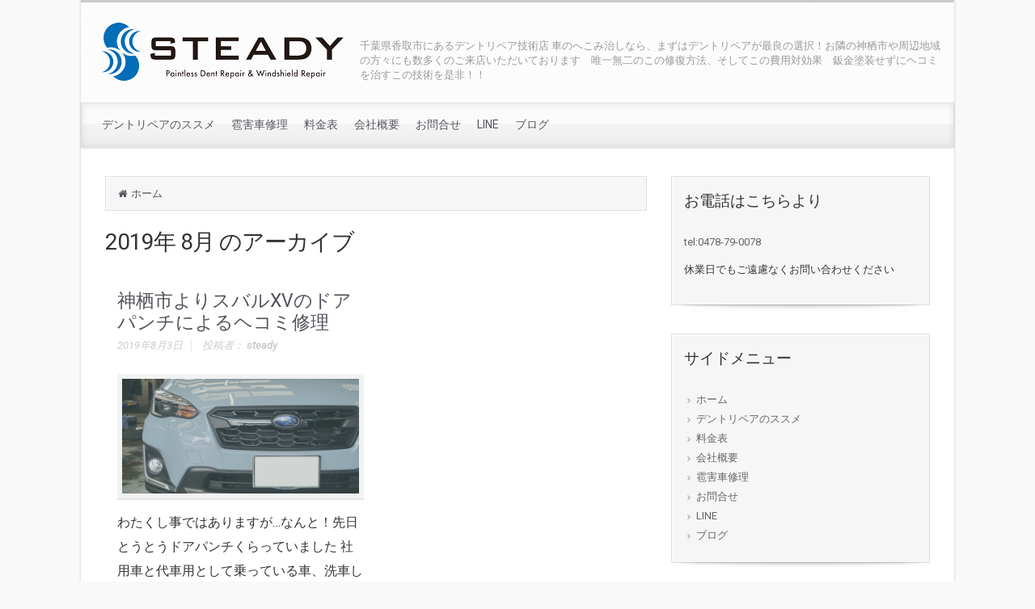

--- FILE ---
content_type: text/html; charset=UTF-8
request_url: https://www.1steady.com/?m=201908
body_size: 13716
content:
<!DOCTYPE html>
<!--BEGIN html-->
<html dir="ltr" lang="ja" prefix="og: https://ogp.me/ns#">
<!--BEGIN head-->
<head>


<!-- Meta Tags -->
<meta http-equiv="Content-Type" content="text/html; charset=UTF-8" />
<meta name="viewport" content="width=device-width, initial-scale=1.0" />
<meta http-equiv="X-UA-Compatible" content="IE=edge" />
<title>8月, 2019 | 千葉県香取市｜デントリペア技術店 STEADY</title>
	<style>img:is([sizes="auto" i], [sizes^="auto," i]) { contain-intrinsic-size: 3000px 1500px }</style>
	
		<!-- All in One SEO 4.7.8 - aioseo.com -->
	<meta name="robots" content="noindex, max-snippet:-1, max-image-preview:large, max-video-preview:-1" />
	<link rel="canonical" href="https://www.1steady.com/?m=201908" />
	<meta name="generator" content="All in One SEO (AIOSEO) 4.7.8" />
		<meta name="google" content="nositelinkssearchbox" />
		<script type="application/ld+json" class="aioseo-schema">
			{"@context":"https:\/\/schema.org","@graph":[{"@type":"BreadcrumbList","@id":"https:\/\/www.1steady.com\/?m=201908#breadcrumblist","itemListElement":[{"@type":"ListItem","@id":"https:\/\/www.1steady.com\/#listItem","position":1,"name":"\u5bb6","item":"https:\/\/www.1steady.com\/","nextItem":{"@type":"ListItem","@id":"https:\/\/www.1steady.com\/?m=2026\/#listItem","name":"2019"}},{"@type":"ListItem","@id":"https:\/\/www.1steady.com\/?m=2026\/#listItem","position":2,"name":"2019","item":"https:\/\/www.1steady.com\/?m=2026\/","nextItem":{"@type":"ListItem","@id":"https:\/\/www.1steady.com\/?m=202601\/#listItem","name":"8\u6708, 2019"},"previousItem":{"@type":"ListItem","@id":"https:\/\/www.1steady.com\/#listItem","name":"\u5bb6"}},{"@type":"ListItem","@id":"https:\/\/www.1steady.com\/?m=202601\/#listItem","position":3,"name":"8\u6708, 2019","previousItem":{"@type":"ListItem","@id":"https:\/\/www.1steady.com\/?m=2026\/#listItem","name":"2019"}}]},{"@type":"CollectionPage","@id":"https:\/\/www.1steady.com\/?m=201908#collectionpage","url":"https:\/\/www.1steady.com\/?m=201908","name":"8\u6708, 2019 | \u5343\u8449\u770c\u9999\u53d6\u5e02\uff5c\u30c7\u30f3\u30c8\u30ea\u30da\u30a2\u6280\u8853\u5e97 STEADY","inLanguage":"ja","isPartOf":{"@id":"https:\/\/www.1steady.com\/#website"},"breadcrumb":{"@id":"https:\/\/www.1steady.com\/?m=201908#breadcrumblist"}},{"@type":"Organization","@id":"https:\/\/www.1steady.com\/#organization","name":"\u5343\u8449\u770c\u9999\u53d6\u5e02\uff5c\u30c7\u30f3\u30c8\u30ea\u30da\u30a2\u6280\u8853\u5e97 STEADY","description":"\u5343\u8449\u770c\u9999\u53d6\u5e02\u306b\u3042\u308b\u30c7\u30f3\u30c8\u30ea\u30da\u30a2\u6280\u8853\u5e97 \u8eca\u306e\u3078\u3053\u307f\u6cbb\u3057\u306a\u3089\u3001\u307e\u305a\u306f\u30c7\u30f3\u30c8\u30ea\u30da\u30a2\u304c\u6700\u826f\u306e\u9078\u629e\uff01\u304a\u96a3\u306e\u795e\u6816\u5e02\u3084\u5468\u8fba\u5730\u57df\u306e\u65b9\u3005\u306b\u3082\u6570\u591a\u304f\u306e\u3054\u6765\u5e97\u3044\u305f\u3060\u3044\u3066\u304a\u308a\u307e\u3059\u3000\u552f\u4e00\u7121\u4e8c\u306e\u3053\u306e\u4fee\u5fa9\u65b9\u6cd5\u3001\u305d\u3057\u3066\u3053\u306e\u8cbb\u7528\u5bfe\u52b9\u679c\u3000\u9211\u91d1\u5857\u88c5\u305b\u305a\u306b\u30d8\u30b3\u30df\u3092\u6cbb\u3059\u3053\u306e\u6280\u8853\u3092\u662f\u975e\uff01\uff01","url":"https:\/\/www.1steady.com\/","logo":{"@type":"ImageObject","url":"https:\/\/www.1steady.com\/wp-content\/uploads\/2025\/02\/FB_IMG_1483177307098.jpg","@id":"https:\/\/www.1steady.com\/?m=201908\/#organizationLogo","width":180,"height":180},"image":{"@id":"https:\/\/www.1steady.com\/?m=201908\/#organizationLogo"}},{"@type":"WebSite","@id":"https:\/\/www.1steady.com\/#website","url":"https:\/\/www.1steady.com\/","name":"\u5343\u8449\u770c\u9999\u53d6\u5e02\uff5c\u30c7\u30f3\u30c8\u30ea\u30da\u30a2\u6280\u8853\u5e97 STEADY","description":"\u5343\u8449\u770c\u9999\u53d6\u5e02\u306b\u3042\u308b\u30c7\u30f3\u30c8\u30ea\u30da\u30a2\u6280\u8853\u5e97 \u8eca\u306e\u3078\u3053\u307f\u6cbb\u3057\u306a\u3089\u3001\u307e\u305a\u306f\u30c7\u30f3\u30c8\u30ea\u30da\u30a2\u304c\u6700\u826f\u306e\u9078\u629e\uff01\u304a\u96a3\u306e\u795e\u6816\u5e02\u3084\u5468\u8fba\u5730\u57df\u306e\u65b9\u3005\u306b\u3082\u6570\u591a\u304f\u306e\u3054\u6765\u5e97\u3044\u305f\u3060\u3044\u3066\u304a\u308a\u307e\u3059\u3000\u552f\u4e00\u7121\u4e8c\u306e\u3053\u306e\u4fee\u5fa9\u65b9\u6cd5\u3001\u305d\u3057\u3066\u3053\u306e\u8cbb\u7528\u5bfe\u52b9\u679c\u3000\u9211\u91d1\u5857\u88c5\u305b\u305a\u306b\u30d8\u30b3\u30df\u3092\u6cbb\u3059\u3053\u306e\u6280\u8853\u3092\u662f\u975e\uff01\uff01","inLanguage":"ja","publisher":{"@id":"https:\/\/www.1steady.com\/#organization"}}]}
		</script>
		<!-- All in One SEO -->

<link rel='dns-prefetch' href='//maps.googleapis.com' />
<link rel='dns-prefetch' href='//fonts.googleapis.com' />
<link rel="alternate" type="application/rss+xml" title="千葉県香取市｜デントリペア技術店 STEADY &raquo; フィード" href="https://www.1steady.com/?feed=rss2" />
<link rel="alternate" type="application/rss+xml" title="千葉県香取市｜デントリペア技術店 STEADY &raquo; コメントフィード" href="https://www.1steady.com/?feed=comments-rss2" />
<script type="text/javascript">
/* <![CDATA[ */
window._wpemojiSettings = {"baseUrl":"https:\/\/s.w.org\/images\/core\/emoji\/16.0.1\/72x72\/","ext":".png","svgUrl":"https:\/\/s.w.org\/images\/core\/emoji\/16.0.1\/svg\/","svgExt":".svg","source":{"concatemoji":"https:\/\/www.1steady.com\/wp-includes\/js\/wp-emoji-release.min.js?ver=6.8.3"}};
/*! This file is auto-generated */
!function(s,n){var o,i,e;function c(e){try{var t={supportTests:e,timestamp:(new Date).valueOf()};sessionStorage.setItem(o,JSON.stringify(t))}catch(e){}}function p(e,t,n){e.clearRect(0,0,e.canvas.width,e.canvas.height),e.fillText(t,0,0);var t=new Uint32Array(e.getImageData(0,0,e.canvas.width,e.canvas.height).data),a=(e.clearRect(0,0,e.canvas.width,e.canvas.height),e.fillText(n,0,0),new Uint32Array(e.getImageData(0,0,e.canvas.width,e.canvas.height).data));return t.every(function(e,t){return e===a[t]})}function u(e,t){e.clearRect(0,0,e.canvas.width,e.canvas.height),e.fillText(t,0,0);for(var n=e.getImageData(16,16,1,1),a=0;a<n.data.length;a++)if(0!==n.data[a])return!1;return!0}function f(e,t,n,a){switch(t){case"flag":return n(e,"\ud83c\udff3\ufe0f\u200d\u26a7\ufe0f","\ud83c\udff3\ufe0f\u200b\u26a7\ufe0f")?!1:!n(e,"\ud83c\udde8\ud83c\uddf6","\ud83c\udde8\u200b\ud83c\uddf6")&&!n(e,"\ud83c\udff4\udb40\udc67\udb40\udc62\udb40\udc65\udb40\udc6e\udb40\udc67\udb40\udc7f","\ud83c\udff4\u200b\udb40\udc67\u200b\udb40\udc62\u200b\udb40\udc65\u200b\udb40\udc6e\u200b\udb40\udc67\u200b\udb40\udc7f");case"emoji":return!a(e,"\ud83e\udedf")}return!1}function g(e,t,n,a){var r="undefined"!=typeof WorkerGlobalScope&&self instanceof WorkerGlobalScope?new OffscreenCanvas(300,150):s.createElement("canvas"),o=r.getContext("2d",{willReadFrequently:!0}),i=(o.textBaseline="top",o.font="600 32px Arial",{});return e.forEach(function(e){i[e]=t(o,e,n,a)}),i}function t(e){var t=s.createElement("script");t.src=e,t.defer=!0,s.head.appendChild(t)}"undefined"!=typeof Promise&&(o="wpEmojiSettingsSupports",i=["flag","emoji"],n.supports={everything:!0,everythingExceptFlag:!0},e=new Promise(function(e){s.addEventListener("DOMContentLoaded",e,{once:!0})}),new Promise(function(t){var n=function(){try{var e=JSON.parse(sessionStorage.getItem(o));if("object"==typeof e&&"number"==typeof e.timestamp&&(new Date).valueOf()<e.timestamp+604800&&"object"==typeof e.supportTests)return e.supportTests}catch(e){}return null}();if(!n){if("undefined"!=typeof Worker&&"undefined"!=typeof OffscreenCanvas&&"undefined"!=typeof URL&&URL.createObjectURL&&"undefined"!=typeof Blob)try{var e="postMessage("+g.toString()+"("+[JSON.stringify(i),f.toString(),p.toString(),u.toString()].join(",")+"));",a=new Blob([e],{type:"text/javascript"}),r=new Worker(URL.createObjectURL(a),{name:"wpTestEmojiSupports"});return void(r.onmessage=function(e){c(n=e.data),r.terminate(),t(n)})}catch(e){}c(n=g(i,f,p,u))}t(n)}).then(function(e){for(var t in e)n.supports[t]=e[t],n.supports.everything=n.supports.everything&&n.supports[t],"flag"!==t&&(n.supports.everythingExceptFlag=n.supports.everythingExceptFlag&&n.supports[t]);n.supports.everythingExceptFlag=n.supports.everythingExceptFlag&&!n.supports.flag,n.DOMReady=!1,n.readyCallback=function(){n.DOMReady=!0}}).then(function(){return e}).then(function(){var e;n.supports.everything||(n.readyCallback(),(e=n.source||{}).concatemoji?t(e.concatemoji):e.wpemoji&&e.twemoji&&(t(e.twemoji),t(e.wpemoji)))}))}((window,document),window._wpemojiSettings);
/* ]]> */
</script>
<link rel='stylesheet' id='parallaxcss-css' href='https://www.1steady.com/wp-content/themes/Evolution_BBC011/library/media/js/parallax/parallax.css?ver=6.8.3' type='text/css' media='all' />
<link rel='stylesheet' id='googlefont-css' href='//fonts.googleapis.com/css?family=Roboto%3Ar%2Cb%2Ci&#038;ver=6.8.3' type='text/css' media='all' />
<link rel='stylesheet' id='fontawesomecss-css' href='https://www.1steady.com/wp-content/themes/Evolution_BBC011/library/media/js/fontawesome/css/font-awesome.css?ver=6.8.3' type='text/css' media='all' />
<link rel='stylesheet' id='maincss-css' href='https://www.1steady.com/wp-content/themes/Evolution_BBC011/style.css?ver=6.8.3' type='text/css' media='all' />
<link rel='stylesheet' id='bootstrapcss-css' href='https://www.1steady.com/wp-content/themes/Evolution_BBC011/library/media/js/bootstrap/css/bootstrap.css?ver=6.8.3' type='text/css' media='all' />
<link rel='stylesheet' id='bootstrapcsstheme-css' href='https://www.1steady.com/wp-content/themes/Evolution_BBC011/library/media/js/bootstrap/css/bootstrap-theme.css?ver=6.8.3' type='text/css' media='all' />
<style id='wp-emoji-styles-inline-css' type='text/css'>

	img.wp-smiley, img.emoji {
		display: inline !important;
		border: none !important;
		box-shadow: none !important;
		height: 1em !important;
		width: 1em !important;
		margin: 0 0.07em !important;
		vertical-align: -0.1em !important;
		background: none !important;
		padding: 0 !important;
	}
</style>
<link rel='stylesheet' id='wp-block-library-css' href='https://www.1steady.com/wp-includes/css/dist/block-library/style.min.css?ver=6.8.3' type='text/css' media='all' />
<style id='classic-theme-styles-inline-css' type='text/css'>
/*! This file is auto-generated */
.wp-block-button__link{color:#fff;background-color:#32373c;border-radius:9999px;box-shadow:none;text-decoration:none;padding:calc(.667em + 2px) calc(1.333em + 2px);font-size:1.125em}.wp-block-file__button{background:#32373c;color:#fff;text-decoration:none}
</style>
<style id='global-styles-inline-css' type='text/css'>
:root{--wp--preset--aspect-ratio--square: 1;--wp--preset--aspect-ratio--4-3: 4/3;--wp--preset--aspect-ratio--3-4: 3/4;--wp--preset--aspect-ratio--3-2: 3/2;--wp--preset--aspect-ratio--2-3: 2/3;--wp--preset--aspect-ratio--16-9: 16/9;--wp--preset--aspect-ratio--9-16: 9/16;--wp--preset--color--black: #000000;--wp--preset--color--cyan-bluish-gray: #abb8c3;--wp--preset--color--white: #ffffff;--wp--preset--color--pale-pink: #f78da7;--wp--preset--color--vivid-red: #cf2e2e;--wp--preset--color--luminous-vivid-orange: #ff6900;--wp--preset--color--luminous-vivid-amber: #fcb900;--wp--preset--color--light-green-cyan: #7bdcb5;--wp--preset--color--vivid-green-cyan: #00d084;--wp--preset--color--pale-cyan-blue: #8ed1fc;--wp--preset--color--vivid-cyan-blue: #0693e3;--wp--preset--color--vivid-purple: #9b51e0;--wp--preset--gradient--vivid-cyan-blue-to-vivid-purple: linear-gradient(135deg,rgba(6,147,227,1) 0%,rgb(155,81,224) 100%);--wp--preset--gradient--light-green-cyan-to-vivid-green-cyan: linear-gradient(135deg,rgb(122,220,180) 0%,rgb(0,208,130) 100%);--wp--preset--gradient--luminous-vivid-amber-to-luminous-vivid-orange: linear-gradient(135deg,rgba(252,185,0,1) 0%,rgba(255,105,0,1) 100%);--wp--preset--gradient--luminous-vivid-orange-to-vivid-red: linear-gradient(135deg,rgba(255,105,0,1) 0%,rgb(207,46,46) 100%);--wp--preset--gradient--very-light-gray-to-cyan-bluish-gray: linear-gradient(135deg,rgb(238,238,238) 0%,rgb(169,184,195) 100%);--wp--preset--gradient--cool-to-warm-spectrum: linear-gradient(135deg,rgb(74,234,220) 0%,rgb(151,120,209) 20%,rgb(207,42,186) 40%,rgb(238,44,130) 60%,rgb(251,105,98) 80%,rgb(254,248,76) 100%);--wp--preset--gradient--blush-light-purple: linear-gradient(135deg,rgb(255,206,236) 0%,rgb(152,150,240) 100%);--wp--preset--gradient--blush-bordeaux: linear-gradient(135deg,rgb(254,205,165) 0%,rgb(254,45,45) 50%,rgb(107,0,62) 100%);--wp--preset--gradient--luminous-dusk: linear-gradient(135deg,rgb(255,203,112) 0%,rgb(199,81,192) 50%,rgb(65,88,208) 100%);--wp--preset--gradient--pale-ocean: linear-gradient(135deg,rgb(255,245,203) 0%,rgb(182,227,212) 50%,rgb(51,167,181) 100%);--wp--preset--gradient--electric-grass: linear-gradient(135deg,rgb(202,248,128) 0%,rgb(113,206,126) 100%);--wp--preset--gradient--midnight: linear-gradient(135deg,rgb(2,3,129) 0%,rgb(40,116,252) 100%);--wp--preset--font-size--small: 13px;--wp--preset--font-size--medium: 20px;--wp--preset--font-size--large: 36px;--wp--preset--font-size--x-large: 42px;--wp--preset--spacing--20: 0.44rem;--wp--preset--spacing--30: 0.67rem;--wp--preset--spacing--40: 1rem;--wp--preset--spacing--50: 1.5rem;--wp--preset--spacing--60: 2.25rem;--wp--preset--spacing--70: 3.38rem;--wp--preset--spacing--80: 5.06rem;--wp--preset--shadow--natural: 6px 6px 9px rgba(0, 0, 0, 0.2);--wp--preset--shadow--deep: 12px 12px 50px rgba(0, 0, 0, 0.4);--wp--preset--shadow--sharp: 6px 6px 0px rgba(0, 0, 0, 0.2);--wp--preset--shadow--outlined: 6px 6px 0px -3px rgba(255, 255, 255, 1), 6px 6px rgba(0, 0, 0, 1);--wp--preset--shadow--crisp: 6px 6px 0px rgba(0, 0, 0, 1);}:where(.is-layout-flex){gap: 0.5em;}:where(.is-layout-grid){gap: 0.5em;}body .is-layout-flex{display: flex;}.is-layout-flex{flex-wrap: wrap;align-items: center;}.is-layout-flex > :is(*, div){margin: 0;}body .is-layout-grid{display: grid;}.is-layout-grid > :is(*, div){margin: 0;}:where(.wp-block-columns.is-layout-flex){gap: 2em;}:where(.wp-block-columns.is-layout-grid){gap: 2em;}:where(.wp-block-post-template.is-layout-flex){gap: 1.25em;}:where(.wp-block-post-template.is-layout-grid){gap: 1.25em;}.has-black-color{color: var(--wp--preset--color--black) !important;}.has-cyan-bluish-gray-color{color: var(--wp--preset--color--cyan-bluish-gray) !important;}.has-white-color{color: var(--wp--preset--color--white) !important;}.has-pale-pink-color{color: var(--wp--preset--color--pale-pink) !important;}.has-vivid-red-color{color: var(--wp--preset--color--vivid-red) !important;}.has-luminous-vivid-orange-color{color: var(--wp--preset--color--luminous-vivid-orange) !important;}.has-luminous-vivid-amber-color{color: var(--wp--preset--color--luminous-vivid-amber) !important;}.has-light-green-cyan-color{color: var(--wp--preset--color--light-green-cyan) !important;}.has-vivid-green-cyan-color{color: var(--wp--preset--color--vivid-green-cyan) !important;}.has-pale-cyan-blue-color{color: var(--wp--preset--color--pale-cyan-blue) !important;}.has-vivid-cyan-blue-color{color: var(--wp--preset--color--vivid-cyan-blue) !important;}.has-vivid-purple-color{color: var(--wp--preset--color--vivid-purple) !important;}.has-black-background-color{background-color: var(--wp--preset--color--black) !important;}.has-cyan-bluish-gray-background-color{background-color: var(--wp--preset--color--cyan-bluish-gray) !important;}.has-white-background-color{background-color: var(--wp--preset--color--white) !important;}.has-pale-pink-background-color{background-color: var(--wp--preset--color--pale-pink) !important;}.has-vivid-red-background-color{background-color: var(--wp--preset--color--vivid-red) !important;}.has-luminous-vivid-orange-background-color{background-color: var(--wp--preset--color--luminous-vivid-orange) !important;}.has-luminous-vivid-amber-background-color{background-color: var(--wp--preset--color--luminous-vivid-amber) !important;}.has-light-green-cyan-background-color{background-color: var(--wp--preset--color--light-green-cyan) !important;}.has-vivid-green-cyan-background-color{background-color: var(--wp--preset--color--vivid-green-cyan) !important;}.has-pale-cyan-blue-background-color{background-color: var(--wp--preset--color--pale-cyan-blue) !important;}.has-vivid-cyan-blue-background-color{background-color: var(--wp--preset--color--vivid-cyan-blue) !important;}.has-vivid-purple-background-color{background-color: var(--wp--preset--color--vivid-purple) !important;}.has-black-border-color{border-color: var(--wp--preset--color--black) !important;}.has-cyan-bluish-gray-border-color{border-color: var(--wp--preset--color--cyan-bluish-gray) !important;}.has-white-border-color{border-color: var(--wp--preset--color--white) !important;}.has-pale-pink-border-color{border-color: var(--wp--preset--color--pale-pink) !important;}.has-vivid-red-border-color{border-color: var(--wp--preset--color--vivid-red) !important;}.has-luminous-vivid-orange-border-color{border-color: var(--wp--preset--color--luminous-vivid-orange) !important;}.has-luminous-vivid-amber-border-color{border-color: var(--wp--preset--color--luminous-vivid-amber) !important;}.has-light-green-cyan-border-color{border-color: var(--wp--preset--color--light-green-cyan) !important;}.has-vivid-green-cyan-border-color{border-color: var(--wp--preset--color--vivid-green-cyan) !important;}.has-pale-cyan-blue-border-color{border-color: var(--wp--preset--color--pale-cyan-blue) !important;}.has-vivid-cyan-blue-border-color{border-color: var(--wp--preset--color--vivid-cyan-blue) !important;}.has-vivid-purple-border-color{border-color: var(--wp--preset--color--vivid-purple) !important;}.has-vivid-cyan-blue-to-vivid-purple-gradient-background{background: var(--wp--preset--gradient--vivid-cyan-blue-to-vivid-purple) !important;}.has-light-green-cyan-to-vivid-green-cyan-gradient-background{background: var(--wp--preset--gradient--light-green-cyan-to-vivid-green-cyan) !important;}.has-luminous-vivid-amber-to-luminous-vivid-orange-gradient-background{background: var(--wp--preset--gradient--luminous-vivid-amber-to-luminous-vivid-orange) !important;}.has-luminous-vivid-orange-to-vivid-red-gradient-background{background: var(--wp--preset--gradient--luminous-vivid-orange-to-vivid-red) !important;}.has-very-light-gray-to-cyan-bluish-gray-gradient-background{background: var(--wp--preset--gradient--very-light-gray-to-cyan-bluish-gray) !important;}.has-cool-to-warm-spectrum-gradient-background{background: var(--wp--preset--gradient--cool-to-warm-spectrum) !important;}.has-blush-light-purple-gradient-background{background: var(--wp--preset--gradient--blush-light-purple) !important;}.has-blush-bordeaux-gradient-background{background: var(--wp--preset--gradient--blush-bordeaux) !important;}.has-luminous-dusk-gradient-background{background: var(--wp--preset--gradient--luminous-dusk) !important;}.has-pale-ocean-gradient-background{background: var(--wp--preset--gradient--pale-ocean) !important;}.has-electric-grass-gradient-background{background: var(--wp--preset--gradient--electric-grass) !important;}.has-midnight-gradient-background{background: var(--wp--preset--gradient--midnight) !important;}.has-small-font-size{font-size: var(--wp--preset--font-size--small) !important;}.has-medium-font-size{font-size: var(--wp--preset--font-size--medium) !important;}.has-large-font-size{font-size: var(--wp--preset--font-size--large) !important;}.has-x-large-font-size{font-size: var(--wp--preset--font-size--x-large) !important;}
:where(.wp-block-post-template.is-layout-flex){gap: 1.25em;}:where(.wp-block-post-template.is-layout-grid){gap: 1.25em;}
:where(.wp-block-columns.is-layout-flex){gap: 2em;}:where(.wp-block-columns.is-layout-grid){gap: 2em;}
:root :where(.wp-block-pullquote){font-size: 1.5em;line-height: 1.6;}
</style>
<link rel='stylesheet' id='biz-cal-style-css' href='https://www.1steady.com/wp-content/plugins/biz-calendar/biz-cal.css?ver=2.2.0' type='text/css' media='all' />
<link rel='stylesheet' id='contact-form-7-css' href='https://www.1steady.com/wp-content/plugins/contact-form-7/includes/css/styles.css?ver=5.7.7' type='text/css' media='all' />
<link rel='stylesheet' id='tablepress-default-css' href='https://www.1steady.com/wp-content/plugins/tablepress/css/build/default.css?ver=3.0.3' type='text/css' media='all' />
<link rel='stylesheet' id='dynamic-css-css' href='https://www.1steady.com/wp-admin/admin-ajax.php?action=evolve_dynamic_css&#038;ver=6.8.3' type='text/css' media='all' />
<script type="text/javascript" src="https://www.1steady.com/wp-includes/js/jquery/jquery.min.js?ver=3.7.1" id="jquery-core-js"></script>
<script type="text/javascript" src="https://www.1steady.com/wp-includes/js/jquery/jquery-migrate.min.js?ver=3.4.1" id="jquery-migrate-js"></script>
<script type="text/javascript" src="https://www.1steady.com/wp-content/themes/Evolution_BBC011/library/media/js/parallax/parallax.js?ver=6.8.3" id="parallax-js"></script>
<script type="text/javascript" src="https://www.1steady.com/wp-content/themes/Evolution_BBC011/library/media/js/parallax/modernizr.js?ver=6.8.3" id="modernizr-js"></script>
<script type="text/javascript" src="https://www.1steady.com/wp-content/themes/Evolution_BBC011/library/media/js/carousel.js?ver=6.8.3" id="carousel-js"></script>
<script type="text/javascript" src="https://www.1steady.com/wp-content/themes/Evolution_BBC011/library/media/js/tipsy.js?ver=6.8.3" id="tipsy-js"></script>
<script type="text/javascript" src="https://www.1steady.com/wp-content/themes/Evolution_BBC011/library/media/js/fields.js?ver=6.8.3" id="fields-js"></script>
<script type="text/javascript" src="https://www.1steady.com/wp-content/themes/Evolution_BBC011/library/media/js/jquery.scroll.pack.js?ver=6.8.3" id="jquery_scroll-js"></script>
<script type="text/javascript" src="https://www.1steady.com/wp-content/themes/Evolution_BBC011/library/media/js/supersubs.js?ver=6.8.3" id="supersubs-js"></script>
<script type="text/javascript" src="https://www.1steady.com/wp-content/themes/Evolution_BBC011/library/media/js/superfish.js?ver=6.8.3" id="superfish-js"></script>
<script type="text/javascript" src="https://www.1steady.com/wp-content/themes/Evolution_BBC011/library/media/js/hoverIntent.js?ver=6.8.3" id="hoverIntent-js"></script>
<script type="text/javascript" src="https://www.1steady.com/wp-content/themes/Evolution_BBC011/library/media/js/buttons.js?ver=6.8.3" id="buttons-js"></script>
<script type="text/javascript" src="https://www.1steady.com/wp-content/themes/Evolution_BBC011/library/media/js/ddslick.js?ver=6.8.3" id="ddslick-js"></script>
<script type="text/javascript" src="//maps.googleapis.com/maps/api/js?v=3.exp&amp;sensor=false&amp;language=ja&amp;ver=6.8.3" id="googlemaps-js"></script>
<script type="text/javascript" src="https://www.1steady.com/wp-content/themes/Evolution_BBC011/library/media/js/bootstrap/js/bootstrap.js?ver=6.8.3" id="bootstrap-js"></script>
<script type="text/javascript" id="biz-cal-script-js-extra">
/* <![CDATA[ */
var bizcalOptions = {"holiday_title":"\u304a\u4f11\u307f","sun":"on","temp_holidays":"2022-01-01\r\n2022-01-02\r\n2022-01-03\r\n2022-01-04\r\n2022-01-09\r\n2022-01-21\r\n2022-01-23\r\n2022-01-30\r\n2022-02-11\r\n2022-02-13\r\n2022-02-23\r\n2022-03-13\r\n2022-04-10\r\n2022-05-01\r\n2022-05-02\r\n2022-05-04\r\n2022-05-05\r\n2022-05-22\r\n2022-06-07\r\n2022-07-03\r\n2022-07-18\r\n2022-07-24\r\n2022-08-12\r\n2022-08-13\r\n2022-08-14\r\n2022-08-15\r\n2022-10-10\r\n2022-12-31\r\n2023-01-01\r\n2023-01-02\r\n2023-01-03\r\n2023-01-04\r\n2023-01-09\r\n2023-06-10\r\n2023-08-11\r\n2023-08-12\r\n2023-08-14\r\n2023-08-15\r\n2023-12-29\r\n2023-12-30\r\n2023-12-31\r\n2024-01-01\r\n2024-01-02\r\n2024-01-03\r\n2024-01-04\r\n2024-05-03\r\n2024-05-04\r\n2024-05-05\r\n2024-05-06\r\n2024-08-12\r\n2024-08-13\r\n2024-08-14\r\n2024-08-15\r\n2024-12-28\r\n2024-12-31\r\n2025-01-01\r\n2025-01-02\r\n2025-01-03\r\n2025-01-04\r\n2025-01-05\r\n2025-07-12\r\n2025-08-16\r\n2025-08-17\r\n2025-08-19\r\n2025-12-28\r\n2025-12-29\r\n2025-12-30\r\n2025-12-31\r\n2026-01-01\r\n2026-01-02\r\n2026-01-03\r\n2026-01-04","temp_weekdays":"","eventday_title":"","eventday_url":"","eventdays":"","month_limit":"\u5236\u9650\u306a\u3057","nextmonthlimit":"12","prevmonthlimit":"12","plugindir":"https:\/\/www.1steady.com\/wp-content\/plugins\/biz-calendar\/","national_holiday":""};
/* ]]> */
</script>
<script type="text/javascript" src="https://www.1steady.com/wp-content/plugins/biz-calendar/calendar.js?ver=2.2.0" id="biz-cal-script-js"></script>
<link rel="https://api.w.org/" href="https://www.1steady.com/index.php?rest_route=/" /><link rel="EditURI" type="application/rsd+xml" title="RSD" href="https://www.1steady.com/xmlrpc.php?rsd" />
<link rel="icon" href="https://www.1steady.com/wp-content/uploads/2025/02/cropped-FB_IMG_1483177307098-32x32.jpg" sizes="32x32" />
<link rel="icon" href="https://www.1steady.com/wp-content/uploads/2025/02/cropped-FB_IMG_1483177307098-192x192.jpg" sizes="192x192" />
<link rel="apple-touch-icon" href="https://www.1steady.com/wp-content/uploads/2025/02/cropped-FB_IMG_1483177307098-180x180.jpg" />
<meta name="msapplication-TileImage" content="https://www.1steady.com/wp-content/uploads/2025/02/cropped-FB_IMG_1483177307098-270x270.jpg" />

<!--[if lt IE 9]>
<link rel="stylesheet" type="text/css" href="https://www.1steady.com/wp-content/themes/Evolution_BBC011/ie.css">
<![endif]-->

<!-- Google tag (gtag.js) -->
<script async src="https://www.googletagmanager.com/gtag/js?id=AW-866036492"></script>
<script>
  window.dataLayer = window.dataLayer || [];
  function gtag(){dataLayer.push(arguments);}
  gtag('js', new Date());

  gtag('config', 'AW-866036492');
</script>

<!-- Event snippet for お問い合わせフォーム conversion-->
<script>
  document.addEventListener("wpcf7mailsent", function (event) {
    gtag("event", "conversion", {
      send_to: "AW-866036492/uqLZCO_ZtcEbEIzW-pwD",
    });
  });
</script>

<!-- Event snippet for ウェブサイトの電話番号クリック conversion-->
<script>
  window.addEventListener("DOMContentLoaded", function () {
    document.querySelectorAll('[href*="tel:"]').forEach(function (link) {
      link.addEventListener("click", function () {
        gtag("event", "conversion", {
          send_to: "AW-866036492/PBs0CNTRvsEbEIzW-pwD",
        });
      });
    });
  });
</script>

</head><!--END head-->

<!--BEGIN body-->
<body class="archive date wp-theme-Evolution_BBC011">


<div id="fb-root"></div>
<script>(function(d, s, id) {
  var js, fjs = d.getElementsByTagName(s)[0];
  if (d.getElementById(id)) return;
  js = d.createElement(s); js.id = id;
  js.src = "//connect.facebook.net/ja_JP/sdk.js#xfbml=1&version=v2.8";
  fjs.parentNode.insertBefore(js, fjs);
}(document, 'script', 'facebook-jssdk'));</script>


<div id="wrapper">

<div id="top"></div>

<!--BEGIN .header-->
<div class="header ">

	<!--BEGIN .container-->
	<div class="container container-header ">
	
		
		<!--BEGIN #righttopcolumn-->
		<div id="righttopcolumn">
		
			<!--BEGIN #subscribe-follow-->
			
			<div id="social">
			   

<ul class="sc_menu">













</ul>			</div>
			
			<!--END #subscribe-follow-->
		
		</div>
		<!--END #righttopcolumn-->
	
		
		
	<a href=https://www.1steady.com><img id='logo-image' class='img-responsive' src=https://www.1steady.com/wp-content/uploads/2019/01/logo2.png /></a>	
		
		<!--BEGIN .title-container-->
		<div class="title-container">
				
		
				
		<div id="tagline">千葉県香取市にあるデントリペア技術店 車のへこみ治しなら、まずはデントリペアが最良の選択！お隣の神栖市や周辺地域の方々にも数多くのご来店いただいております　唯一無二のこの修復方法、そしてこの費用対効果　鈑金塗装せずにヘコミを治すこの技術を是非！！</div>		
		<!--END .title-container-->
		</div>
	
	<!--END .container-->
	</div>

<!--END .header-->
</div>


<div class="menu-container">

	
		<div class="menu-header">
		
			<!--BEGIN .container-menu-->
			<div class="container nacked-menu container-menu">
			
						
				<div class="primary-menu">
									<nav id="nav" class="nav-holder">
					<div class="nav-menu"><ul class="nav-menu">
<li class="page_item page-item-13"><a href="https://www.1steady.com/?page_id=13">デントリペアのススメ</a></li>
<li class="page_item page-item-15"><a href="https://www.1steady.com/?page_id=15">雹害車修理</a></li>
<li class="page_item page-item-11"><a href="https://www.1steady.com/?page_id=11">料金表</a></li>
<li class="page_item page-item-5"><a href="https://www.1steady.com/?page_id=5">会社概要</a></li>
<li class="page_item page-item-7"><a href="https://www.1steady.com/?page_id=7">お問合せ</a></li>
<li class="page_item page-item-900"><a href="https://www.1steady.com/?page_id=900">LINE</a></li>
<li class="page_item page-item-55"><a href="https://www.1steady.com/?page_id=55">ブログ</a></li>
</ul></div>
					</nav>
				</div><!-- /.primary-menu -->
			
			
						
			
			<header id="header" class="sticky-header">
<div class="container">
		<a class='logo-url' href=https://www.1steady.com><img id='logo-image' src=https://www.1steady.com/wp-content/uploads/2019/01/logo2.png /></a>			<nav id="nav" class="nav-holder">
		<div class="nav-menu"><ul class="nav-menu">
<li class="page_item page-item-13"><a href="https://www.1steady.com/?page_id=13">デントリペアのススメ</a></li>
<li class="page_item page-item-15"><a href="https://www.1steady.com/?page_id=15">雹害車修理</a></li>
<li class="page_item page-item-11"><a href="https://www.1steady.com/?page_id=11">料金表</a></li>
<li class="page_item page-item-5"><a href="https://www.1steady.com/?page_id=5">会社概要</a></li>
<li class="page_item page-item-7"><a href="https://www.1steady.com/?page_id=7">お問合せ</a></li>
<li class="page_item page-item-900"><a href="https://www.1steady.com/?page_id=900">LINE</a></li>
<li class="page_item page-item-55"><a href="https://www.1steady.com/?page_id=55">ブログ</a></li>
</ul></div>
	</nav>
</div>
</header>			
						
			</div><!-- /.container -->
		
		</div><!-- /.menu-header -->
	
		<div class="menu-back">
		
				
		
				
		
				
						
						
			
			</div><!-- /.container -->
		
		
		</div><!--/.menu-back-->
	
	

<!--BEGIN .content-->
<div class="content archive date">


<!--BEGIN .container-->
<div class="container container-center row">

<!--BEGIN #content-->
<div id="content">

	
		
	

<!--BEGIN #primary .hfeed-->
<div id="primary" class=" col-xs-12 col-sm-6 col-md-8 col-md-8">

<ul class="breadcrumbs"><li><a class="home" href="https://www.1steady.com">ホーム</a></li></ul>
	<!-- attachment begin -->
	
	


<!-- 2 or 3 columns begin -->




		<h2 class="page-title archive-title"><span class="monthly-title updated">2019年 8月</span> のアーカイブ</h2>
		
		
		
	
	




<!--BEGIN .hentry-->
<div id="post-870" class="post-870 post type-post status-publish format-standard has-post-thumbnail hentry category-3 tag-steady tag-8 tag-17 tag-48 tag-59 tag-55 tag-32 tag-16 tag-49 tag-18 tag-15 tag-23 p publish first-post cat tag alt<br />
<b>Warning</b>:  A non-numeric value encountered in <b>/home/st1031/1steady.com/public_html/wp-content/themes/Evolution_BBC011/library/functions/basic-functions.php</b> on line <b>1686</b><br />
 col-md-6 odd0 margin-40">

		
		<h2 class="entry-title">
			<a href="https://www.1steady.com/?p=870" rel="bookmark" title="Permanent Link to 神栖市よりスバルXVのドアパンチによるヘコミ修理">
				神栖市よりスバルXVのドアパンチによるヘコミ修理			</a>
		</h2>
		
		<!--BEGIN .entry-meta .entry-header-->
		<div class="entry-meta entry-header">

			<a href="https://www.1steady.com/?p=870"><span class="published updated">2019年8月3日</span></a>

			<span class="author vcard">
				投稿者： <strong><a class="url fn" href="https://www.1steady.com/?author=1" title="View all posts by steady">steady</a></strong>
			</span>
			
						
			<!--END .entry-meta .entry-header-->
		</div>
	
		
	<!--BEGIN .entry-content .article-->
	<div class="entry-content article">

		
		<span class="thumbnail-post"><a href="https://www.1steady.com/?p=870"><img width="680" height="330" src="https://www.1steady.com/wp-content/uploads/2020/06/IMG_7951-680x330.jpg" class="attachment-post-thumbnail size-post-thumbnail wp-post-image" alt="" decoding="async" fetchpriority="high" />
			<div class="mask">
			<div class="icon"></div>
			</div>
			</a></span>	
		

	<p>わたくし事ではありますが…なんと！先日とうとうドアパンチくらっていました 社用車と代車用として乗っている車、洗車しようと思っていたら 相手の塗膜と思われるものが目に入ってきました！ 幸いヘコミは薄く、相手の塗装もコンパウ [&hellip;]</p>
	
		<div class="entry-meta entry-footer">
	
			<div class="read-more btn btn-right icon-arrow-right">
				<a href="https://www.1steady.com/?p=870">続きを読む</a>
			</div>
			
							<span class="comment-count"><a href="https://www.1steady.com/?p=870#respond">コメントを残す</a></span>
					</div>
		
		<!--END .entry-content .article-->
		<div class="clearfix"></div>
	</div>
	
	<!--END .hentry-->
</div>


<!--BEGIN .navigation-links-->
<div class="navigation-links page-navigation clearfix">
	<div class="col-sm-6 col-md-6 nav-next"></div>
  <div class="col-sm-6 col-md-6 nav-previous"></div>
  <!--END .navigation-links-->
</div>
<div class="clearfix"></div> 



<!-- 2 or 3 columns end -->


<!-- 1 column begin -->



<!-- 1 column end -->

<!-- home/date/category/tag/search/author end -->



<!--END #primary .hfeed-->
</div>




<!--BEGIN #secondary .aside-->
<div id="secondary" class="aside col-sm-6 col-md-4">
	<div id="text-5" class="widget widget_text"><div class="widget-content"><div class="before-title"><div class="widget-title-background"></div><h3 class="widget-title">お電話はこちらより</h3></div>			<div class="textwidget"><p><a href="tel:0478-79-0078">tel:0478-79-0078</a></p>
<p>休業日でもご遠慮なくお問い合わせください</p>
</div>
		</div></div><div id="nav_menu-2" class="widget widget_nav_menu"><div class="widget-content"><div class="before-title"><div class="widget-title-background"></div><h3 class="widget-title">サイドメニュー</h3></div><div class="menu-menu-1-container"><ul id="menu-menu-1" class="menu"><li id="menu-item-76" class="menu-item menu-item-type-custom menu-item-object-custom menu-item-home menu-item-76"><a href="http://www.1steady.com/">ホーム</a></li>
<li id="menu-item-78" class="menu-item menu-item-type-post_type menu-item-object-page menu-item-78"><a href="https://www.1steady.com/?page_id=13">デントリペアのススメ</a></li>
<li id="menu-item-81" class="menu-item menu-item-type-post_type menu-item-object-page menu-item-81"><a href="https://www.1steady.com/?page_id=11">料金表</a></li>
<li id="menu-item-80" class="menu-item menu-item-type-post_type menu-item-object-page menu-item-80"><a href="https://www.1steady.com/?page_id=5">会社概要</a></li>
<li id="menu-item-82" class="menu-item menu-item-type-post_type menu-item-object-page menu-item-82"><a href="https://www.1steady.com/?page_id=15">雹害車修理</a></li>
<li id="menu-item-77" class="menu-item menu-item-type-post_type menu-item-object-page menu-item-77"><a href="https://www.1steady.com/?page_id=7">お問合せ</a></li>
<li id="menu-item-906" class="menu-item menu-item-type-post_type menu-item-object-page menu-item-906"><a href="https://www.1steady.com/?page_id=900">LINE</a></li>
<li id="menu-item-115" class="menu-item menu-item-type-post_type menu-item-object-page menu-item-115"><a href="https://www.1steady.com/?page_id=55">ブログ</a></li>
</ul></div></div></div><div id="bizcalendar-2" class="widget widget_bizcalendar"><div class="widget-content"><div class="before-title"><div class="widget-title-background"></div><h3 class="widget-title">営業日カレンダー</h3></div><div id='biz_calendar'></div></div></div>
		<div id="recent-posts-2" class="widget widget_recent_entries"><div class="widget-content">
		<div class="before-title"><div class="widget-title-background"></div><h3 class="widget-title">最近の投稿</h3></div>
		<ul>
											<li>
					<a href="https://www.1steady.com/?p=891">鹿嶋市よりプリウスαのデントリペアによるヘコミ修理</a>
									</li>
											<li>
					<a href="https://www.1steady.com/?p=880">香取市近郊よりワーゲン・ティグアンのデントリペア</a>
									</li>
											<li>
					<a href="https://www.1steady.com/?p=870">神栖市よりスバルXVのドアパンチによるヘコミ修理</a>
									</li>
											<li>
					<a href="https://www.1steady.com/?p=865">香取市よりヴェルファイアのヘコミ修理</a>
									</li>
											<li>
					<a href="https://www.1steady.com/?p=860">神栖市よりポルシェボクスターのヘコミ修理</a>
									</li>
					</ul>

		</div></div><div id="archives-2" class="widget widget_archive"><div class="widget-content"><div class="before-title"><div class="widget-title-background"></div><h3 class="widget-title">アーカイブ</h3></div>
			<ul>
					<li><a href='https://www.1steady.com/?m=202008'>2020年8月</a></li>
	<li><a href='https://www.1steady.com/?m=201908'>2019年8月</a></li>
	<li><a href='https://www.1steady.com/?m=201907'>2019年7月</a></li>
	<li><a href='https://www.1steady.com/?m=201906'>2019年6月</a></li>
	<li><a href='https://www.1steady.com/?m=201905'>2019年5月</a></li>
	<li><a href='https://www.1steady.com/?m=201904'>2019年4月</a></li>
	<li><a href='https://www.1steady.com/?m=201903'>2019年3月</a></li>
	<li><a href='https://www.1steady.com/?m=201902'>2019年2月</a></li>
	<li><a href='https://www.1steady.com/?m=201901'>2019年1月</a></li>
	<li><a href='https://www.1steady.com/?m=201812'>2018年12月</a></li>
	<li><a href='https://www.1steady.com/?m=201809'>2018年9月</a></li>
	<li><a href='https://www.1steady.com/?m=201808'>2018年8月</a></li>
	<li><a href='https://www.1steady.com/?m=201807'>2018年7月</a></li>
	<li><a href='https://www.1steady.com/?m=201806'>2018年6月</a></li>
	<li><a href='https://www.1steady.com/?m=201805'>2018年5月</a></li>
	<li><a href='https://www.1steady.com/?m=201804'>2018年4月</a></li>
	<li><a href='https://www.1steady.com/?m=201803'>2018年3月</a></li>
	<li><a href='https://www.1steady.com/?m=201802'>2018年2月</a></li>
	<li><a href='https://www.1steady.com/?m=201801'>2018年1月</a></li>
	<li><a href='https://www.1steady.com/?m=201711'>2017年11月</a></li>
	<li><a href='https://www.1steady.com/?m=201710'>2017年10月</a></li>
	<li><a href='https://www.1steady.com/?m=201709'>2017年9月</a></li>
	<li><a href='https://www.1steady.com/?m=201708'>2017年8月</a></li>
	<li><a href='https://www.1steady.com/?m=201707'>2017年7月</a></li>
	<li><a href='https://www.1steady.com/?m=201706'>2017年6月</a></li>
	<li><a href='https://www.1steady.com/?m=201705'>2017年5月</a></li>
	<li><a href='https://www.1steady.com/?m=201704'>2017年4月</a></li>
	<li><a href='https://www.1steady.com/?m=201703'>2017年3月</a></li>
	<li><a href='https://www.1steady.com/?m=201702'>2017年2月</a></li>
	<li><a href='https://www.1steady.com/?m=201701'>2017年1月</a></li>
	<li><a href='https://www.1steady.com/?m=201612'>2016年12月</a></li>
			</ul>

			</div></div><div id="categories-2" class="widget widget_categories"><div class="widget-content"><div class="before-title"><div class="widget-title-background"></div><h3 class="widget-title">カテゴリー</h3></div>
			<ul>
					<li class="cat-item cat-item-5"><a href="https://www.1steady.com/?cat=5">その他</a>
</li>
	<li class="cat-item cat-item-3"><a href="https://www.1steady.com/?cat=3">デントリペア</a>
</li>
	<li class="cat-item cat-item-4"><a href="https://www.1steady.com/?cat=4">雹害車修理</a>
</li>
			</ul>

			</div></div><div id="tag_cloud-2" class="widget widget_tag_cloud"><div class="widget-content"><div class="before-title"><div class="widget-title-background"></div><h3 class="widget-title">タグ</h3></div><div class="tagcloud"><a href="https://www.1steady.com/?tag=bmw" class="tag-cloud-link tag-link-14 tag-link-position-1" style="font-size: 11.733333333333pt;" aria-label="BMW (4個の項目)">BMW</a>
<a href="https://www.1steady.com/?tag=brz" class="tag-cloud-link tag-link-34 tag-link-position-2" style="font-size: 8pt;" aria-label="BRZ (1個の項目)">BRZ</a>
<a href="https://www.1steady.com/?tag=n-box" class="tag-cloud-link tag-link-51 tag-link-position-3" style="font-size: 8pt;" aria-label="N-BOX (1個の項目)">N-BOX</a>
<a href="https://www.1steady.com/?tag=steady" class="tag-cloud-link tag-link-60 tag-link-position-4" style="font-size: 14.066666666667pt;" aria-label="STEADY (8個の項目)">STEADY</a>
<a href="https://www.1steady.com/?tag=%e3%81%b2%e3%82%87%e3%81%86" class="tag-cloud-link tag-link-44 tag-link-position-5" style="font-size: 9.68pt;" aria-label="ひょう (2個の項目)">ひょう</a>
<a href="https://www.1steady.com/?tag=%e3%82%a2%e3%82%a6%e3%83%88%e3%83%a9%e3%83%b3%e3%83%80%e3%83%bc" class="tag-cloud-link tag-link-52 tag-link-position-6" style="font-size: 8pt;" aria-label="アウトランダー (1個の項目)">アウトランダー</a>
<a href="https://www.1steady.com/?tag=%e3%82%a2%e3%83%ab%e3%83%95%e3%82%a1%e3%83%bc%e3%83%89" class="tag-cloud-link tag-link-28 tag-link-position-7" style="font-size: 8pt;" aria-label="アルファード (1個の項目)">アルファード</a>
<a href="https://www.1steady.com/?tag=%e3%82%ad%e3%83%a3%e3%83%a9%e3%83%90%e3%83%b3" class="tag-cloud-link tag-link-36 tag-link-position-8" style="font-size: 8pt;" aria-label="キャラバン (1個の項目)">キャラバン</a>
<a href="https://www.1steady.com/?tag=%e3%82%af%e3%83%ab%e3%83%bc%e3%82%ac%e3%83%bc" class="tag-cloud-link tag-link-33 tag-link-position-9" style="font-size: 8pt;" aria-label="クルーガー (1個の項目)">クルーガー</a>
<a href="https://www.1steady.com/?tag=%e3%82%b7%e3%83%88%e3%83%ad%e3%82%a8%e3%83%b3" class="tag-cloud-link tag-link-31 tag-link-position-10" style="font-size: 8pt;" aria-label="シトロエン (1個の項目)">シトロエン</a>
<a href="https://www.1steady.com/?tag=%e3%82%b8%e3%83%a0%e3%83%8b%e3%83%bc" class="tag-cloud-link tag-link-29 tag-link-position-11" style="font-size: 8pt;" aria-label="ジムニー (1個の項目)">ジムニー</a>
<a href="https://www.1steady.com/?tag=%e3%82%b9%e3%82%ab%e3%82%a4%e3%83%a9%e3%82%a4%e3%83%b3" class="tag-cloud-link tag-link-53 tag-link-position-12" style="font-size: 8pt;" aria-label="スカイライン (1個の項目)">スカイライン</a>
<a href="https://www.1steady.com/?tag=%e3%83%87%e3%83%aa%e3%82%abd5" class="tag-cloud-link tag-link-19 tag-link-position-13" style="font-size: 8pt;" aria-label="デリカD5 (1個の項目)">デリカD5</a>
<a href="https://www.1steady.com/?tag=%e3%83%87%e3%83%b3%e3%83%88%e3%83%aa%e3%83%9a%e3%82%a2" class="tag-cloud-link tag-link-8 tag-link-position-14" style="font-size: 21.906666666667pt;" aria-label="デントリペア (61個の項目)">デントリペア</a>
<a href="https://www.1steady.com/?tag=%e3%83%89%e3%82%a2%e3%83%91%e3%83%b3%e3%83%81" class="tag-cloud-link tag-link-17 tag-link-position-15" style="font-size: 19.106666666667pt;" aria-label="ドアパンチ (30個の項目)">ドアパンチ</a>
<a href="https://www.1steady.com/?tag=%e3%83%8f%e3%83%aa%e3%82%a2%e3%83%bc" class="tag-cloud-link tag-link-22 tag-link-position-16" style="font-size: 10.8pt;" aria-label="ハリアー (3個の項目)">ハリアー</a>
<a href="https://www.1steady.com/?tag=%e3%83%93%e3%83%bc%e3%83%88%e3%83%ab" class="tag-cloud-link tag-link-47 tag-link-position-17" style="font-size: 8pt;" aria-label="ビートル (1個の項目)">ビートル</a>
<a href="https://www.1steady.com/?tag=%e3%83%95%e3%82%a7%e3%82%a2%e3%83%ac%e3%83%87%e3%82%a3%ef%bd%9a" class="tag-cloud-link tag-link-27 tag-link-position-18" style="font-size: 8pt;" aria-label="フェアレディＺ (1個の項目)">フェアレディＺ</a>
<a href="https://www.1steady.com/?tag=%e3%83%97%e3%83%aa%e3%82%a6%e3%82%b9" class="tag-cloud-link tag-link-20 tag-link-position-19" style="font-size: 9.68pt;" aria-label="プリウス (2個の項目)">プリウス</a>
<a href="https://www.1steady.com/?tag=%e3%83%97%e3%83%ac%e3%82%b9%e3%83%a9%e3%82%a4%e3%83%b3" class="tag-cloud-link tag-link-21 tag-link-position-20" style="font-size: 9.68pt;" aria-label="プレスライン (2個の項目)">プレスライン</a>
<a href="https://www.1steady.com/?tag=%e3%83%97%e3%83%bc%e3%83%aa%e3%83%b3%e3%82%b0" class="tag-cloud-link tag-link-39 tag-link-position-21" style="font-size: 9.68pt;" aria-label="プーリング (2個の項目)">プーリング</a>
<a href="https://www.1steady.com/?tag=%e3%83%98%e3%82%b3%e3%83%9f%e4%bf%ae%e7%90%86" class="tag-cloud-link tag-link-48 tag-link-position-22" style="font-size: 19.853333333333pt;" aria-label="ヘコミ修理 (36個の項目)">ヘコミ修理</a>
<a href="https://www.1steady.com/?tag=%e3%83%98%e3%82%b3%e3%83%9f%e7%9b%b4%e3%81%97" class="tag-cloud-link tag-link-67 tag-link-position-23" style="font-size: 8pt;" aria-label="ヘコミ直し (1個の項目)">ヘコミ直し</a>
<a href="https://www.1steady.com/?tag=%e3%83%9c%e3%82%af%e3%82%b9%e3%82%bf%e3%83%bc" class="tag-cloud-link tag-link-63 tag-link-position-24" style="font-size: 8pt;" aria-label="ボクスター (1個の項目)">ボクスター</a>
<a href="https://www.1steady.com/?tag=%e3%83%b4%e3%82%a7%e3%83%ab%e3%83%95%e3%82%a1%e3%82%a4%e3%82%a2" class="tag-cloud-link tag-link-54 tag-link-position-25" style="font-size: 8pt;" aria-label="ヴェルファイア (1個の項目)">ヴェルファイア</a>
<a href="https://www.1steady.com/?tag=%e4%b8%ad%e5%8f%a4%e3%83%91%e3%83%bc%e3%83%84" class="tag-cloud-link tag-link-46 tag-link-position-26" style="font-size: 8pt;" aria-label="中古パーツ (1個の項目)">中古パーツ</a>
<a href="https://www.1steady.com/?tag=%e4%b8%ad%e5%8f%a4%e8%bb%8a" class="tag-cloud-link tag-link-42 tag-link-position-27" style="font-size: 9.68pt;" aria-label="中古車 (2個の項目)">中古車</a>
<a href="https://www.1steady.com/?tag=%e5%8c%9d%e7%91%b3%e5%b8%82" class="tag-cloud-link tag-link-41 tag-link-position-28" style="font-size: 8pt;" aria-label="匝瑳市 (1個の項目)">匝瑳市</a>
<a href="https://www.1steady.com/?tag=%e5%a4%a7%e3%81%8d%e3%81%84%e3%83%98%e3%82%b3%e3%83%9f%e4%bf%ae%e7%90%86" class="tag-cloud-link tag-link-61 tag-link-position-29" style="font-size: 8pt;" aria-label="大きいヘコミ修理 (1個の項目)">大きいヘコミ修理</a>
<a href="https://www.1steady.com/?tag=%e6%88%90%e7%94%b0%e5%b8%82" class="tag-cloud-link tag-link-59 tag-link-position-30" style="font-size: 15.933333333333pt;" aria-label="成田市 (13個の項目)">成田市</a>
<a href="https://www.1steady.com/?tag=%e6%97%ad%e5%b8%82" class="tag-cloud-link tag-link-55 tag-link-position-31" style="font-size: 16.213333333333pt;" aria-label="旭市 (14個の項目)">旭市</a>
<a href="https://www.1steady.com/?tag=%e6%bd%ae%e6%9d%a5%e5%b8%82" class="tag-cloud-link tag-link-32 tag-link-position-32" style="font-size: 18.826666666667pt;" aria-label="潮来市 (28個の項目)">潮来市</a>
<a href="https://www.1steady.com/?tag=%e7%a5%9e%e6%a0%96%e5%b8%82" class="tag-cloud-link tag-link-16 tag-link-position-33" style="font-size: 21.72pt;" aria-label="神栖市 (58個の項目)">神栖市</a>
<a href="https://www.1steady.com/?tag=%e7%a8%b2%e6%95%b7%e5%b8%82" class="tag-cloud-link tag-link-49 tag-link-position-34" style="font-size: 18.826666666667pt;" aria-label="稲敷市 (28個の項目)">稲敷市</a>
<a href="https://www.1steady.com/?tag=%e8%a1%8c%e6%96%b9%e5%b8%82" class="tag-cloud-link tag-link-56 tag-link-position-35" style="font-size: 15.28pt;" aria-label="行方市 (11個の項目)">行方市</a>
<a href="https://www.1steady.com/?tag=%e8%ac%b9%e8%b3%80%e6%96%b0%e5%b9%b4" class="tag-cloud-link tag-link-24 tag-link-position-36" style="font-size: 8pt;" aria-label="謹賀新年 (1個の項目)">謹賀新年</a>
<a href="https://www.1steady.com/?tag=%e8%bb%8a%e3%83%98%e3%82%b3%e3%83%9f%e4%bf%ae%e7%90%86" class="tag-cloud-link tag-link-58 tag-link-position-37" style="font-size: 10.8pt;" aria-label="車ヘコミ修理 (3個の項目)">車ヘコミ修理</a>
<a href="https://www.1steady.com/?tag=%e9%8a%9a%e5%ad%90%e5%b8%82" class="tag-cloud-link tag-link-18 tag-link-position-38" style="font-size: 19.946666666667pt;" aria-label="銚子市 (37個の項目)">銚子市</a>
<a href="https://www.1steady.com/?tag=%e9%9b%b9" class="tag-cloud-link tag-link-43 tag-link-position-39" style="font-size: 9.68pt;" aria-label="雹 (2個の項目)">雹</a>
<a href="https://www.1steady.com/?tag=%e9%9b%b9%e5%ae%b3%e8%bb%8a%e4%bf%ae%e7%90%86" class="tag-cloud-link tag-link-62 tag-link-position-40" style="font-size: 8pt;" aria-label="雹害車修理 (1個の項目)">雹害車修理</a>
<a href="https://www.1steady.com/?tag=%e9%a6%99%e5%8f%96%e5%b8%82" class="tag-cloud-link tag-link-15 tag-link-position-41" style="font-size: 22pt;" aria-label="香取市 (62個の項目)">香取市</a>
<a href="https://www.1steady.com/?tag=%e9%b9%bf%e5%b6%8b%e5%b8%82" class="tag-cloud-link tag-link-23 tag-link-position-42" style="font-size: 19.013333333333pt;" aria-label="鹿嶋市 (29個の項目)">鹿嶋市</a>
<a href="https://www.1steady.com/?tag=%ef%bd%81%ef%bd%95%ef%bd%84%ef%bd%89" class="tag-cloud-link tag-link-45 tag-link-position-43" style="font-size: 8pt;" aria-label="ＡＵＤＩ (1個の項目)">ＡＵＤＩ</a>
<a href="https://www.1steady.com/?tag=%ef%bd%8d%ef%bd%89%ef%bd%8e%ef%bd%89" class="tag-cloud-link tag-link-30 tag-link-position-44" style="font-size: 8pt;" aria-label="ＭＩＮＩ (1個の項目)">ＭＩＮＩ</a>
<a href="https://www.1steady.com/?tag=%ef%bd%93%ef%bd%94%ef%bd%85%ef%bd%81%ef%bd%84%ef%bd%99" class="tag-cloud-link tag-link-50 tag-link-position-45" style="font-size: 18.36pt;" aria-label="ＳＴＥＡＤＹ (25個の項目)">ＳＴＥＡＤＹ</a></div>
</div></div></div><!--END #secondary .aside-->


<!--END #content-->
</div>
<!--END .container-->
</div>
<!--END .content-->
</div>
<!--BEGIN .content-bottom-->
<div class="content-bottom">
<!--END .content-bottom-->
</div>
<!--BEGIN .footer-->
<div class="footer">
	<!--BEGIN .container-->
	<div class="container container-footer">
								<div class="widgets-back-inside row">
				<div class="col-sm-6 col-md-4">
					<div id="nav_menu-3" class="widget widget_nav_menu"><div class="widget-content"><div class="before-title"><div class="widget-title-background"></div><h3 class="widget-title">メニュー</h3></div><div class="menu-menu-1-container"><ul id="menu-menu-2" class="menu"><li class="menu-item menu-item-type-custom menu-item-object-custom menu-item-home menu-item-76"><a href="http://www.1steady.com/">ホーム</a></li>
<li class="menu-item menu-item-type-post_type menu-item-object-page menu-item-78"><a href="https://www.1steady.com/?page_id=13">デントリペアのススメ</a></li>
<li class="menu-item menu-item-type-post_type menu-item-object-page menu-item-81"><a href="https://www.1steady.com/?page_id=11">料金表</a></li>
<li class="menu-item menu-item-type-post_type menu-item-object-page menu-item-80"><a href="https://www.1steady.com/?page_id=5">会社概要</a></li>
<li class="menu-item menu-item-type-post_type menu-item-object-page menu-item-82"><a href="https://www.1steady.com/?page_id=15">雹害車修理</a></li>
<li class="menu-item menu-item-type-post_type menu-item-object-page menu-item-77"><a href="https://www.1steady.com/?page_id=7">お問合せ</a></li>
<li class="menu-item menu-item-type-post_type menu-item-object-page menu-item-906"><a href="https://www.1steady.com/?page_id=900">LINE</a></li>
<li class="menu-item menu-item-type-post_type menu-item-object-page menu-item-115"><a href="https://www.1steady.com/?page_id=55">ブログ</a></li>
</ul></div></div></div>				</div>
				<div class="col-sm-6 col-md-4">
					<div id="text-4" class="widget widget_text"><div class="widget-content">			<div class="textwidget"><iframe src="https://www.google.com/maps/embed?pb=!1m14!1m8!1m3!1d413764.87031818414!2d140.574331!3d35.8848359!3m2!1i1024!2i768!4f13.1!3m3!1m2!1s0x0%3A0xea925815dd0569c5!2sSTEADY!5e0!3m2!1sja!2sjp!4v1481610710322" frameborder="0" style="border:0" allowfullscreen></iframe></div>
		</div></div>				</div>
				<div class="col-sm-6 col-md-4">
														</div>
				<div class="col-sm-6 col-md-4">
														</div>
			</div>
				<div class="clearfix"></div>
		<p id="copyright"><span class="credits">&copy;Copyright 2026 <a href="https://www.1steady.com/">千葉県香取市｜デントリペア技術店 STEADY</a> All rights reserved.</span></p>
		<!-- Theme Hook -->
		  

<script type="text/javascript">
var $jx = jQuery.noConflict();
  $jx("div.post").mouseover(function() {
    $jx(this).find("span.edit-post").css('visibility', 'visible');
  }).mouseout(function(){
    $jx(this).find("span.edit-post").css('visibility', 'hidden');
  });
  
    $jx("div.type-page").mouseover(function() {
    $jx(this).find("span.edit-page").css('visibility', 'visible');
  }).mouseout(function(){
    $jx(this).find("span.edit-page").css('visibility', 'hidden');
  });
  
      $jx("div.type-attachment").mouseover(function() {
    $jx(this).find("span.edit-post").css('visibility', 'visible');
  }).mouseout(function(){
    $jx(this).find("span.edit-post").css('visibility', 'hidden');
  });
  
  $jx("li.comment").mouseover(function() {
    $jx(this).find("span.edit-comment").css('visibility', 'visible');
  }).mouseout(function(){
    $jx(this).find("span.edit-comment").css('visibility', 'hidden');
  });
</script> 

  

<script type="text/javascript"> 
/*----------------------------*/
/* Sticky Header
/*----------------------------*/

jQuery(document).ready(function($) {
	if(jQuery('.sticky-header').length >= 1) {
		jQuery(window).scroll(function() {
		     var header = jQuery(document).scrollTop();
		     var headerHeight = jQuery('.menu-header').height();

	       if(header > headerHeight) {
		     	jQuery('.sticky-header').addClass('sticky');
		     	jQuery('.sticky-header').fadeIn();
		     } else {
		     	jQuery('.sticky-header').removeClass('sticky');
		     	jQuery('.sticky-header').hide();
		     }
		});
	}
}); 
</script>
  
 


 

<script type="text/javascript">
/*----------------------------*/
/* Animated Buttons
/*----------------------------*/  
   
var $animated = jQuery.noConflict();
$animated('.post-more').hover(
       function(){ $animated(this).addClass('animated pulse') },
       function(){ $animated(this).removeClass('animated pulse') }
)   
$animated('.read-more').hover(
       function(){ $animated(this).addClass('animated pulse') },
       function(){ $animated(this).removeClass('animated pulse') }
)
$animated('#submit').hover(
       function(){ $animated(this).addClass('animated pulse') },
       function(){ $animated(this).removeClass('animated pulse') }
)
$animated('input[type="submit"]').hover(
       function(){ $animated(this).addClass('animated pulse') },
       function(){ $animated(this).removeClass('animated pulse') }
)

</script>




<script type="text/javascript">
/*----------------*/
/* AnythingSlider
/*----------------*/
var $s = jQuery.noConflict();
$s(function(){ 
	$s('#slides') 
	.anythingSlider({autoPlay: true,delay: 7000,}) 
})
</script>

 


<script type="text/javascript">
/*----------------*/
/* Parallax Slider
/*----------------*/

var $par = jQuery.noConflict(); 
    $par('#da-slider').cslider({
		autoplay	: true,
		bgincrement	: 450,
    	interval	: 4000	});
</script>


<script type="text/javascript">
/*----------------------*/
/* Bootstrap Slider
/*---------------------*/

var $carousel = jQuery.noConflict();
$carousel('#myCarousel').carousel({
interval: 7000
})

$carousel('#carousel-nav a').click(function(q){
q.preventDefault();
targetSlide = $carousel(this).attr('data-to')-1;
$carousel('#myCarousel').carousel(targetSlide);
$carousel(this).addClass('active').siblings().removeClass('active');
});

$carousel('#bootstrap-slider').carousel({
interval: 7000})

$carousel('#carousel-nav a').click(function(q){
q.preventDefault();
targetSlide = $carousel(this).attr('data-to')-1;
$carousel('#bootstrap-slider').carousel(targetSlide);
$carousel(this).addClass('active').siblings().removeClass('active');
});
    
// $('#carousel-rel a').click(function(q){
//         console.log('Clicked');
//         targetSlide = (parseInt($('#carousel-rel a.active').data('to')) + 1) % 3;
//         console.log('targetSlide');
//         $('#carousel-rel a[data-to='+ targetSlide +']').addClass('active').siblings().removeClass('active');
//     });
</script>


		<!--END .container-->
	</div>
	<!--END .footer-->
</div>
<!--END body-->
							<div id="backtotop"><a href="#top" id="top-link"></a></div>
										<a href="tel:0478-79-0078" onclick="ga('send','event','Phone','Click To Call', 'Phone')"; style="color:#ffffff !important; background-color:#1e73be;" class="ctc_bar" id="click_to_call_bar""> <span class="icon  ctc-icon-phone"></span>お電話はこちらからどうぞ</a><link rel='stylesheet' id='ctc-styles-css' href='https://www.1steady.com/wp-content/plugins/really-simple-click-to-call/css/ctc_style.css?ver=6.8.3' type='text/css' media='all' />
<script type="text/javascript" src="https://www.1steady.com/wp-content/themes/Evolution_BBC011/library/media/js/tabs.js?ver=6.8.3" id="tabs-js"></script>
<script type="text/javascript" src="https://www.1steady.com/wp-content/themes/Evolution_BBC011/library/media/js/main.js?ver=6.8.3" id="main-js"></script>
<script type="text/javascript" src="https://www.1steady.com/wp-content/themes/Evolution_BBC011/library/media/js/gmap.js?ver=6.8.3" id="gmap-js"></script>
<script type="text/javascript" src="https://www.1steady.com/wp-content/plugins/contact-form-7/includes/swv/js/index.js?ver=5.7.7" id="swv-js"></script>
<script type="text/javascript" id="contact-form-7-js-extra">
/* <![CDATA[ */
var wpcf7 = {"api":{"root":"https:\/\/www.1steady.com\/index.php?rest_route=\/","namespace":"contact-form-7\/v1"}};
/* ]]> */
</script>
<script type="text/javascript" src="https://www.1steady.com/wp-content/plugins/contact-form-7/includes/js/index.js?ver=5.7.7" id="contact-form-7-js"></script>
	</body>
<!--END html(kthxbye)-->
</html>

--- FILE ---
content_type: text/css
request_url: https://www.1steady.com/wp-content/themes/Evolution_BBC011/style.css?ver=6.8.3
body_size: 17988
content:
@charset "utf-8";
/* 
Theme Name: Evolution
Theme URI: http://bbc-theme.jp/
Version: BBC-011 1.1
Description: Evolutionはすべてのデバイスに完全対応をテーマとして設計された、多目的ワードプレスのテーマです。
Author: BBC Theme
Author URI: http://bbc-theme.jp/
Tags: レスポンシブレイアウト, テーマオプション, カスタム背景, カスタムカラー, カスタムヘッダー, カスタムメニュー, ダークカラー, アイキャッチ画像, 固定レイアウト, 可変ヘッダー, 可変レイアウト, 全幅テンプレート, 右サイドバー, 左サイドバー, Microformats, 投稿フォーマット, 固定投稿, １カラム, ２カラム, ３カラム, 白, 黒, 青
License: GNU General Public License v2.0
License URI: http://www.gnu.org/licenses/gpl-2.0.html  
*/


/* リセット */
@import url( 'library/media/css/reset.css' );


/* 基本テーマのスタイルと色 */

/* ボディー */
body, input, textarea { 
  font: 16px/1.5 "ヒラギノ角ゴ Pro W3", "Hiragino Kaku Gothic Pro","メイリオ", Meiryo, arial, helvetica, clean, sans-serif;
  font-family: "ヒラギノ角ゴ Pro W3", "Hiragino Kaku Gothic Pro","メイリオ", Meiryo, arial, helvetica, clean, sans-serif;
  font-size: 16px;
  font-style: normal;
  font-variant: normal;
  font-weight: normal;
  line-height: 1.9;
}

input[type="text"], textarea {
color:#888!important;
}

body {
background-color:#f9f9f9;
}

#primary {
-ms-word-wrap: break-word;
word-wrap: break-word;
}

embed, 
iframe, 
object, 
video {
max-width: 100%;
}

body #header.sticky-header {
background:rgba(242,242,242,0.97) !important;
margin:0;
position:fixed;
top:0;left:0;
z-index:99998;
display:none;
padding:0;
width:100%;
-webkit-box-shadow: 0 1px 1px rgba(0, 0, 0, 0.05);
-moz-box-shadow: 0 1px 1px rgba(0, 0, 0, 0.05);
box-shadow: 0 1px 1px rgba(0, 0, 0, 0.05);
border-bottom: 1px solid rgba(0, 0, 0, 0.05);
}

body.admin-bar #header.sticky-header {
top:28px;
}

body #header.sticky-header.sticky {
display:block;
}

body #header.sticky-header #log {
margin-top:10px;
}

body #header.sticky-header img#logo-image {
margin-top:15px;
margin-bottom:15px;
vertical-align:middle;
height:auto;
max-width:100px;
line-height:65px !important;
}

body #header.sticky-header #nav a {
font-size:13px!important;
padding-bottom:20px;
}

body #header.sticky-header #nav ul.nav-menu ul li a {
padding-bottom:10px;
}

body #header.sticky-header .logo-url-text {
font-size:26px;
margin-top:10px;
}

.aside.col-md-4, .col-md-12, .aside.col-md-3, .col-md-8 {
padding:0;
}

.col-single {
padding-left:15px;
padding-right:15px;
}

.full-width {
width:100%;
}

/* フォント */

.article {
  font: 16px/1.5 "ヒラギノ角ゴ Pro W3", "Hiragino Kaku Gothic Pro",Osaka, "メイリオ", Meiryo, arial, helvetica, clean, sans-serif ;
  font-family: "ヒラギノ角ゴ Pro W3", "Hiragino Kaku Gothic Pro",Osaka, "メイリオ", Meiryo, arial, helvetica, clean, sans-serif;
  font-size: 16px;
  font-style: normal;
  font-variant: normal;
  font-weight: normal;
  line-height: 1.9 !important;
  word-wrap: break-word;
}

/* フォントスタイル */

.sans-serif {
font-family: "ヒラギノ角ゴ Pro W3", "Hiragino Kaku Gothic Pro",Osaka, "メイリオ", Meiryo, sans-serif;
}
.serif { 
font-family: "ヒラギノ明朝 Pro W6","Hiragino Mincho Pro","HGS明朝E","ＭＳ Ｐ明朝","メイリオ",Meiryo,serif, serif; 
}

.published {
font-style:italic;
font-size:13px;
line-height:13px;
text-align:center;
padding:0px 10px 0 0;
margin-right:10px;
border-right:1px solid rgba(0,0,0,.1)!important;
}

.fl-l {
float:left!important;
}

.fl-r {
float:right!important;
}

.clearfix {
clear:both;
}

.aside {
padding:0 15px!important;
}

.aside, .aside a {
font-size:13px;
}

a, a:focus, a:hover, a:link {
outline:none!important;
-webkit-transition: all 0.1s ease-in;  /* Saf3.2+, Chrome */
-moz-transition: all 0.1s ease-in;  /* FF4+ */
-ms-transition: all 0.1s ease-in;  /* IE10? */
-o-transition: all 0.1s ease-in;  /* Opera 10.5+ */
transition: all 0.1s ease-in;
}

.tab-holder .tabs li a, .da-slide .da-link{
-webkit-transition: none;  /* Saf3.2+, Chrome */
-moz-transition: none;  /* FF4+ */
-ms-transition: none;  /* IE10? */
-o-transition: none;  /* Opera 10.5+ */
transition: none; 
}

.author .vcard .avatar {
float:left;
margin:0;
position:relative;
top:-7px;
left:-5px;
padding:0;
margin-right:5px;
}

.entry-meta {
margin-bottom: 10px;
text-shadow:0 1px 0px #fff;
font-size:13px!important;
line-height:20px!important;
}

.entry-meta .meta-sep {
margin:0 5px;
}

.entry-header {
color:#ccc;
clear:both;
margin:0;
padding:0;
font-style:italic;
}

.entry-header a {
color:#ccc;
}

.entry-header .comment-count a {
color:#777;
font-style:italic;
}

.entry-footer {
font-size:13px;
clear:both;
font-style:italic;
margin:20px 0;
padding-top:15px;
color:#ccc;
background:url('library/media/images/shadow.png') no-repeat top center;
}

.odd0 .entry-footer, .odd1 .entry-footer, .odd2 .entry-footer {
background:none;
}

.entry-footer a {
color:#ccc;
}

.entry-footer a:hover {
text-decoration:none;
border-bottom-color:#333;
color:#333;
}

.edit-post, .edit-comment, .edit-page {
visibility:hidden;
text-transform:lowercase;
font-size:11px;
}

.edit-post a, .edit-comment a, .edit-page a {
background:#dfce94 url('library/media/images/icon-edit.png') 5px 5px no-repeat;
background:rgba(239,220,156,.9) url('library/media/images/icon-edit.png') 5px 5px no-repeat;
padding:4px;
padding-left:25px;
margin-left:5px;
color:#444;
text-shadow:none;
border:1px solid #dbca8f;
border-radius: 15px;
-border-radius: 15px;
-moz-border-radius: 15px;
-webkit-border-radius: 15px;
padding: 5px 10px 5px 26px;  
-webkit-box-shadow: inset 0 1px 0 hsla(0,100%,100%,.3) /*Top*/, 
inset 0 0 2px hsla(0,100%,100%,.3) /*Shine*/, 
inset 0 0 10px rgba(0,0,0,.1) /*Shadow inset*/,
0 1px 2px hsla(0, 0%, 0%, .1) !important  /*Shadow*/;
-moz-box-shadow: inset 0 1px 0 hsla(0,100%,100%,.3) /*Top*/, 
inset 0 0 2px hsla(0,100%,100%,.3) /*Shine*/, 
inset 0 0 10px rgba(0,0,0,.1) /*Shadow inset*/,
0 1px 2px hsla(0, 0%, 0%, .1) !important  /*Shadow*/;
box-shadow: inset 0 1px 0 hsla(0,100%,100%,.3) /*Top*/, 
inset 0 0 2px hsla(0,100%,100%,.3) /*Shine*/, 
inset 0 0 10px rgba(0,0,0,.1) /*Shadow inset*/, 
0 1px 2px hsla(0, 0%, 0%, .1) !important /*Shadow*/;
}

.edit-page {
position:relative;
left:10px;
top:12px;
}

.edit-attach {
right:10px;
position:absolute;
bottom:15px;
}

.formatted-post {
position:relative;
padding-left:15px;
padding-right:15px;
}

.home .formatted-post,.page-template-blog-page-php .formatted-post {
margin-bottom:0!important;
}

.margin-40, .home .formatted-single, .page-template-blog-page-php .formatted-single {
margin-bottom:20px!important;
}

.edit-page {position:relative;
left:10px;
top:12px;
}

.bypostauthor {} 

.home .type-post.sticky, .home .formatted-post,
.page-template-blog-page-php .type-post.sticky, 
.page-template-blog-page-php .formatted-post {
padding-top:15px;
background:yellowgreen;
box-shadow:0 0 20px rgba(0,0,0,.1)inset;
color:#fff;
}

.home .type-post.sticky .entry-title a, .home .formatted-post .entry-title a,
.page-template-blog-page-php .type-post.sticky .entry-title a, 
.page-template-blog-page-php .formatted-post .entry-title a {
text-align:center;
color:#fff!important;
text-shadow:1px 1px 0 rgba(0,0,0,.3)!important;
}

.home .type-post.sticky .entry-header a, .home .formatted-post .entry-header a, 
.home .type-post.sticky .entry-meta, .home .formatted-post .entry-meta,
.home .type-post.sticky .entry-footer a, .home .formatted-post .entry-footer a,
.page-template-blog-page-php .type-post.sticky .entry-header a, .page-template-blog-page-php .type-post.sticky .entry-meta, 
.page-template-blog-page-php .formatted-post .entry-header a, .page-template-blog-page-php .formatted-post .entry-meta,
.page-template-blog-page-php .type-post.sticky .entry-footer a, .page-template-blog-page-php .formatted-post .entry-footer a {
color:#fff!important;
text-shadow:1px 1px 0 rgba(0,0,0,.3)!important;
}

.home .type-post.sticky .entry-footer a, .home .formatted-post .entry-footer a,
.page-template-blog-page-php .type-post.sticky .entry-footer a, 
.page-template-blog-page-php .formatted-post .entry-footer a {
background:none;
border-color:rgba(255,255,255,.5);
box-shadow:none;
}

.home .type-post.sticky .entry-footer .read-more.icon-arrow-right:before,
.home .formatted-post .entry-footer .read-more.icon-arrow-right:before,
.page-template-blog-page-php .type-post.sticky .entry-footer .read-more.icon-arrow-right:before,
.page-template-blog-page-php .formatted-post .entry-footer .read-more.icon-arrow-right:before {
color:rgba(255,255,255,.8);
text-shadow:none;
}

.home .type-post h1.entry-title, 
.page-template-blog-page-php .type-post h1.entry-title {
width:80%;
}

.home .format-video, 
.page-template-blog-page-php .format-video {
background:orange;
}

.home .format-chat,
.page-template-blog-page-php .format-chat {
background:#d8b803;
}

.home .format-link,
.page-template-blog-page-php .format-link {
background:#01bbe1;
}

.home .format-image,
.page-template-blog-page-php .format-image {
background:#e66d26;
}

.home .format-quote, 
.page-template-blog-page-php .format-quote {
background:#ca2547;
}

.home .format-aside, 
.page-template-blog-page-php .format-aside {
background:#495d7f;
}

.home .format-gallery, 
.page-template-blog-page-php .format-gallery {
background:#666;
}

.home .format-audio, 
.page-template-blog-page-php .format-audio {
background:#009bae;
}

.home .format-status, 
.page-template-blog-page-php .format-status {
background:#69849a;
}

.home .type-post.sticky:before, .home .formatted-post:before,
.page-template-blog-page-php .type-post.sticky:before, 
.page-template-blog-page-php .formatted-post:before {
font-family:FontAwesome;content:'\f16a';
background:rgba(0,0,0,.35);
padding:8px 0 0 10px;
font-size:20px;
width:40px;
height:40px;
position:absolute;
top:0;
right:0;
}

.home .type-post.sticky:before,
.page-template-blog-page-php .type-post.sticky:before {
content:'\f08d';
}

.home .format-chat:before,
.page-template-blog-page-php .format-chat:before {
content:'\f086';
}

.home .format-link:before,
.page-template-blog-page-php .format-link:before {
content:'\f0c1';
}

.home .format-image:before,
.page-template-blog-page-php .format-image:before {
content:'\f030';
}

.home .format-quote:before,
.page-template-blog-page-php .format-quote:before {
content:'\f10e';
}

.home .format-aside:before,
.page-template-blog-page-php .format-aside:before {
content:'\f14b';
}

.home .format-gallery:before,
.page-template-blog-page-php .format-gallery:before {
content:'\f03e';
}

.home .format-audio:before,
.page-template-blog-page-php .format-audio:before {
content:'\f028';
}

.home .format-status:before,
.page-template-blog-page-php .format-status:before {
content:'\f0e5';
}

.entry-content .thumbnail-post {
border-color:rgba(0,0,0,0.05)!important;
}

.thumbnail-post-single img {
display:block;
margin:15px auto;
}

.entry-categories {
background:url('library/media/images/icon-category.png') 0 12px no-repeat;
margin-right:15px;
float:left;
padding:10px 0px;
padding-left:20px;
}

.entry-tags {
background:url('library/media/images/icon-tag.png') 0 15px no-repeat;
float:left;
padding:10px 0px;
padding-left:20px;
}

#page-links {
clear:both;
float:left;
margin:20px 0;
font-size:11px;
}

#page-links a {
color:#999;
font-weight:bold;
margin:0 2px;
text-shadow:0 1px 0px #fff;
background:#f6f6f6;
text-decoration:none;
padding:3px 8px;
border: 1px solid #E0DDDD;
box-shadow: 1px 1px 0 rgba(255, 255, 255, 0.9) inset;
-box-shadow: 1px 1px 0 rgba(255, 255, 255, 0.9) inset;
-moz-box-shadow: 1px 1px 0 rgba(255, 255, 255, 0.9) inset;
-webkit-box-shadow: 1px 1px 0 rgba(255, 255, 255, 0.9) inset;
}

#page-links a:hover {
background:#fff;
color:#333;
}

#page-links p {
margin-bottom:0;
}

#page-links strong {
text-transform:uppercase;
}

p, pre, ul, ol, dl, dd, blockquote, address, table, fieldset, 
form, .gallery-row, .comment-list ul, .comment-list ol {
margin-bottom: 20px; 
}

.comment, .navigation-links { 
margin-bottom: 40px; 
}

.nav-top .navigation-links {
margin-bottom:20px;
}

/* ヘッダー */

.header {
margin: 0 auto;
padding:25px 0px;
border-top:3px solid rgba(0,0,0,.2);
}

.header a {
position:relative;
z-index:99;
}

#logo-image {
float:left;
margin-right:20px;
margin-left:10px;
} 

/* コンテンツの背景 */

.content {
padding-top:35px;
}

.page-template-contact-php .content {
padding-top:0;
}

.content-bottom {
width:100%;
height:0px;
bottom:0;
left:0;
right:0;
border-top:#fff 1px solid;
}

.full-width {
width:100%!important;
}

.contact-page {
padding-left:15px;
padding-right:15px;
}  

table#recaptcha_table:before {
background:none;
}

.padding-l {
padding-left:0;
}

#comment-submit div {
margin:0 15px;
}
 
/* ロゴ */
#logo { 
position:relative;
font:bold 39px/39px "ヒラギノ角ゴ Pro W3", "Hiragino Kaku Gothic Pro",  "メイリオ", Meiryo,;
float:left; 
margin:0 20px 0 10px; 
letter-spacing:-0.01em;
}

#logo a, .footer a { 
color:#51545C;
}

#logo a:hover, 
.footer a:hover {
color: #000; 
text-decoration: none; 
}

#tagline { 
color: #999; 
padding-top:20px;
margin-left:10px;
font:13px "ヒラギノ角ゴ Pro W3", "Hiragino Kaku Gothic Pro",  "メイリオ", Meiryo,;
}

/* メニュー */      

.menu-header { 
background: #f5f5f5;
background: url("library/media/images/trans.png") 0px -7px repeat-x, -moz-linear-gradient(center top , #F8F8F8 20%, #eeeeee 100%);
background: url("library/media/images/trans.png") 0px -7px repeat-x, -webkit-gradient(linear,left top,left bottom,color-stop(.2, #f8f8f8),color-stop(1, #eeeeee)) !important;
background: url("library/media/images/trans.png") 0px -7px repeat-x, -o-linear-gradient(top, #f8f8f8,#eeeeee) !important;
filter: progid:DXImageTransform.Microsoft.gradient(startColorstr='#f8f8f8', endColorstr='#eeeeee');
border-color: #e0dddd;
border-style: solid;
border-width: 1px;
box-shadow: 0 1px 0 rgba(255, 255, 255, 0.3) inset, 0 0 2px rgba(255, 255, 255, 0.3) inset, 0 0 10px rgba(0, 0, 0, 0.1) inset, 0 1px 2px rgba(0, 0, 0, 0.1);
-box-shadow: 0 1px 0 rgba(255, 255, 255, 0.3) inset, 0 0 2px rgba(255, 255, 255, 0.3) inset, 0 0 10px rgba(0, 0, 0, 0.1) inset, 0 1px 2px rgba(0, 0, 0, 0.1);
-moz-box-shadow: 0 1px 0 rgba(255, 255, 255, 0.3) inset, 0 0 2px rgba(255, 255, 255, 0.3) inset, 0 0 10px rgba(0, 0, 0, 0.1) inset, 0 1px 2px rgba(0, 0, 0, 0.1);
-webkit-box-shadow: 0 1px 0 rgba(255, 255, 255, 0.3) inset, 0 0 2px rgba(255, 255, 255, 0.3) inset, 0 0 10px rgba(0, 0, 0, 0.1) inset, 0 1px 2px rgba(0, 0, 0, 0.1);
color: #777;
font-size: 14px;
line-height:18px;
text-shadow: 0 1px 0 #FFFFFF;
float:left;display:block;width:100%;
}

.menu-back {
clear:both;
background-repeat:repeat-y;
box-shadow:0 1px 1px rgba(0,0,0,.05);
}

.menu-container {
background:#f2f2f2;
}

ul.nav-menu {
line-height:1;
width: 100%; 
margin-bottom:0; 
}

ul.nav-menu, ul.nav-menu * { 
list-style: none; 
margin-left: 0; 
}

ul.nav-menu li { 
float: left; 
padding: 0px; 
position: relative; 
}

ul.nav-menu li:first-child {
border-left:none;
}

ul.nav-menu li:last-child {
border-right:none;
}

ul.nav-menu ul li { 
width: 100%; 
}

/* トップメニューの下の項目を非表示にします */
ul.nav-menu ul { 
position: absolute; 
top: -9999em; 
width: 14em!important; 
z-index:9999;/* サブメニューの左オフセットが一致する必要がある（下記参照）*/ 
}

/* サブメニューを表示します */
ul.nav-menu li:hover ul,
ul.nav-menu li.nav-hover ul { 
left: -1px; 
top: 52px; /* トップULリスト項目の高さを一致させます */ 
position:absolute;
z-index: 999999; 
}

/* すべてのサブ項目を（4レベルの深さ）非表示にします*/
ul.nav-menu li:hover li ul,
ul.nav-menu li.nav-hover li ul,
ul.nav-menu li li:hover li ul,
ul.nav-menu li li.nav-hover li ul,
ul.nav-menu li li li:hover li ul,
ul.nav-menu li li li.nav-hover li ul { 
top: -999em; 
}

/* On：ホバー、すべてのサブ項目が表示されます（4レベルの深さ）*/
ul.nav-menu li li:hover ul,
ul.nav-menu li li.nav-hover ul,
ul.nav-menu li li li:hover ul,
ul.nav-menu li li li.nav-hover ul,
ul.nav-menu li li li li:hover ul,
ul.nav-menu li li li li.nav-hover ul { 
left: 14em!important; /* .nav ul の幅の一致 */ 
top: -1px; 
}

/* デフォルトスキン */
ul.nav-menu { 
padding:0px 0px 2px 0px;
}

ul.nav-menu ul { 
border:1px solid #ccc;
box-shadow: 0 1px 0 rgba(255, 255, 255, 0.3) inset, 0 0 2px rgba(255, 255, 255, 0.3) inset, 0 0 10px rgba(0, 0, 0, 0.1) inset, 0 1px 2px rgba(0, 0, 0, 0.1);
-box-shadow: 0 1px 0 rgba(255, 255, 255, 0.3) inset, 0 0 2px rgba(255, 255, 255, 0.3) inset, 0 0 10px rgba(0, 0, 0, 0.1) inset, 0 1px 2px rgba(0, 0, 0, 0.1);
-moz-box-shadow: 0 1px 0 rgba(255, 255, 255, 0.3) inset, 0 0 2px rgba(255, 255, 255, 0.3) inset, 0 0 10px rgba(0, 0, 0, 0.1) inset, 0 1px 2px rgba(0, 0, 0, 0.1);
-webkit-box-shadow: 0 1px 0 rgba(255, 255, 255, 0.3) inset, 0 0 2px rgba(255, 255, 255, 0.3) inset, 0 0 10px rgba(0, 0, 0, 0.1) inset, 0 1px 2px rgba(0, 0, 0, 0.1);
}

ul.nav-menu ul li a {
word-wrap:break-word;
font-size:.9em;
font-weight:normal;
border-bottom:1px solid #f0f0f0;
}

ul.nav-menu ul li a:hover { 
border-top-color:#ccc;
}

ul.nav-menu li a {
padding:18px 10px;
}

ul.nav-menu li:hover ul,
ul.nav-menu li.nav-hover ul { 
background: #f6f6f6;
-moz-box-shadow:0 1px 2px rgba(0, 0, 0, 0.1),  1px 1px 0 rgba(255, 255, 255, 0.9) inset;
-webkit-box-shadow:0 1px 2px rgba(0, 0, 0, 0.1),  1px 1px 0 rgba(255, 255, 255, 0.9) inset;
-box-shadow:0 1px 2px rgba(0, 0, 0, 0.1),  1px 1px 0 rgba(255, 255, 255, 0.9) inset;
box-shadow:0 1px 2px rgba(0, 0, 0, 0.1), 1px 1px 0 rgba(255, 255, 255, 0.9) inset; 
}

ul.nav-menu li:hover > a { 
text-decoration: none;
}
 
/* レベルメニュー*/
ul.nav-menu a { 
-webkit-transition: all 0.1s ease-in;  /* Saf3.2+, Chrome */
-moz-transition: all 0.1s ease-in;  /* FF4+ */
-ms-transition: all 0.1s ease-in;  /* IE10? */
-o-transition: all 0.1s ease-in;  /* Opera 10.5+ */
transition: all 0.1s ease-in;
display: block; 
position: relative; 
padding: 8px 10px;
color:#51545C; 
text-shadow:1px 1px 0px #fff; 
}

ul.nav-menu a:hover,
ul.nav-menu li.current_page_item a,
ul.nav-menu li.current_page_parent a,
ul.nav-menu li.current_page_ancestor a,
ul.nav-menu li.current-menu-item < a,
ul.nav-menu li.current-menu-parent < a, 
ul.nav-menu li.current-menu-ancestor < a {
text-decoration: none; 
background:#fff;
-webkit-box-shadow: 0 1px 0 rgba(255, 255, 255, 0.3) inset, 0 0 2px rgba(255, 255, 255, 0.3) inset, 0 0 10px rgba(0, 0, 0, 0.2) inset, 0 1px 2px rgba(0, 0, 0, 0.1);
-moz-box-shadow: 0 1px 0 rgba(255, 255, 255, 0.3) inset, 0 0 2px rgba(255, 255, 255, 0.3) inset, 0 0 10px rgba(0, 0, 0, 0.2) inset, 0 1px 2px rgba(0, 0, 0, 0.1);
-box-shadow: 0 1px 0 rgba(255, 255, 255, 0.3) inset, 0 0 2px rgba(255, 255, 255, 0.3) inset, 0 0 10px rgba(0, 0, 0, 0.2) inset, 0 1px 2px rgba(0, 0, 0, 0.1);
box-shadow: 0 1px 0 rgba(255, 255, 255, 0.3) inset, 0 0 2px rgba(255, 255, 255, 0.3) inset, 0 0 10px rgba(0, 0, 0, 0.2) inset, 0 1px 2px rgba(0, 0, 0, 0.1); 
}
 
ul.nav-menu > li.current-menu-item, 
ul.nav-menu > li.current-menu-ancestor {
text-decoration: none;
background:rgba(255,255,255,.3) url(library/media/images/menu-item.png) left bottom no-repeat;
}

ul.nav-menu > li.current-menu-item > a, 
ul.nav-menu > li.current-menu-ancestor > a {
font-weight:bold!important;
}

ul.nav-menu > li.current-menu-item:before, 
ul.nav-menu > li.current-menu-ancestor:before {
content:'';
background:url(library/media/images/menu-item-after.png) bottom right no-repeat;
position: absolute;
right: 0;
top:0;
width:7px;
height:100%;
}
                                                                                     
ul.nav-menu li.current-menu-ancestor li.current-menu-item > a, 
ul.nav-menu li.current-menu-ancestor li.current-menu-parent > a {
border-top-color:#aaa;
text-decoration: none; 
background:#fff;
} 

ul.nav-menu .sf-sub-indicator {
position:absolute;
z-index:999;
right:0.5em;
top:45%;
width:10px;
height:10px;
overflow:hidden;
}

ul.nav-menu .sf-with-ul:after {
content:'\f078';
font-family: FontAwesome !important;
position: absolute;
right: 1.6em;
top:20%;
width: 5px;
font-size:7px!important;
}

ul.nav-menu li ul .sf-sub-indicator {
top:41%;
}

ul.nav-menu ul.sub-menu .sf-with-ul:after {
content:'\f054';
font-family: FontAwesome !important;
position: absolute;
right: 1.6em;
top:10%;
width: 5px;
font-size:7px!important;
}

.sticky-header ul.nav-menu ul.sub-menu .sf-with-ul:after,
.sticky-header ul.nav-menu .sf-with-ul:after,
ul.nav-menu ul.sub-menu li.page_item .sf-with-ul:after,
ul.nav-menu li.page_item .sf-with-ul:after {
top:40%;
}

ul.nav-menu li.current-menu-item, 
ul.nav-menu li.current-menu-ancestor, 
ul.nav-menu li:hover {
border-right-color:#ddd!important;
}

ul.nav-menu li li a,
ul.nav-menu li li li a,
ul.nav-menu li li li li a { 
padding: 10px;
}

ul.nav-menu li li,
ul.nav-menu li li li,
ul.nav-menu li li li li { 
border-left:none;
border-right:none;
}

ul.nav-menu li a.sf-with-ul {
padding-right: 25px;
} 

/* メニューバグ修正 */
.ie7 .nav:hover { 
visibility: inherit; /* fixes IE7 'sticky bug' */ 
}

/* リンク */
a, .entry-content a:link, .entry-content a:active, 
.entry-content a:visited { 
color: #7a9cad; 
text-decoration: none!important; 
}

a:hover { 
text-decoration: underline;
}

#secondary, #secondary-2 {
position:relative;
z-index:1;
}

#secondary a, #secondary-2 a {
line-height:180%;
color:#666;
padding:3px 0;
-webkit-transition: all 0.5s ease 0s;
-o-transition: all 0.5s ease 0s;
-moz-transition: all 0.5s ease 0s;
transition: all 0.5s ease 0s;
-transition: all 0.5s ease 0s;
}

#secondary a:hover, #secondary-2 a:hover {
color:#7a9cad;
text-decoration:none;
padding-left:5px;
}

.entry-content a:link, .entry-content a:active,
.entry-content a:visited { 
text-decoration: underline; 
}

.entry-content a:hover { 
text-decoration: none; 
}

/* 見出し */
h1, h2, h3, h4, h5, h6 { 
color:#51545C; 
font-family: "ヒラギノ角ゴ Pro W3", "Hiragino Kaku Gothic Pro",  "メイリオ", Meiryo,;
font-weight:normal;
font-style:normal!important; 
clear: both;
margin-bottom:15px; 
}

h1 { font-size: 46px; line-height: 46px; padding: 5px 0px;letter-spacing:-2px;  }
h2 { font-size: 24px; line-height: 40px; padding: 5px 0px;letter-spacing:-1px;  }
h3 { font-size: 22px; line-height: 34px; padding: 5px 0px;letter-spacing:-1px;  }
h4 { font-size: 20px; line-height: 27px; padding: 5px 0px;letter-spacing:-1px; }
h5 { font-size: 18px; line-height: 20px; padding: 5px 0px; }
h6 { font-size: 17px; line-height: 18px; padding: 5px 0px; }

 h1.entry-title,
.entry-content h2,
.entry-content h3,
.entry-content h4,
.entry-content h5,
.entry-content h6 {
	line-height: 1.4em;
	color: #333;
	text-shadow: 0 1px 1px rgba(0,0,0,.2);
}
.entry-content h2 {
	display: block;
	padding: 6px 18px 7px 18px;	
	margin: 40px 0 20px !important;
	border-left: solid 5px #ccc;
	border-bottom: dotted 1px #ccc;	
}

.entry-content h3 {
	display: block;
	padding: 5px 16px 6px 16px;	
	margin: 30px 0 20px !important;
	border-left: solid 3px #ccc;
	border-bottom: dotted 1px #ccc;	
}

.entry-content h4 {
	display: block;
	padding: 4px 14px 5px 14px;	
	margin: 20px 0 20px !important;
	border-left: solid 1px #ccc;
	border-bottom: dotted 1px #ccc;	
}

/* ウィジェット */
.widget {
position:relative;
margin-bottom:15px;
}

.widget:after {
background: url(library/media/images/widget-shadow.png) no-repeat top center;
bottom: -6px;
content: "";
height: 7px;
left: 0;
position: absolute;
width: 100%;
} 

.widget ul {
margin-bottom:0;
}

.widget-title-background {
padding-top:10px;
color:#333;
text-shadow:0 1px 1px #fff;
}

.widget-title {
z-index:1;
position:relative;
display:block;
margin-top:0;
margin-bottom:10px;
font-size:19px;
line-height:19px;
letter-spacing:0px;
font-weight:normal;
padding:10px 0px;
}

.widget-title a {
color:#333 !important;
text-shadow:1px 1px 0px #fff!important;
border-bottom:none !important;
}

.widget-content {
position:relative;
margin:0 0px 35px 0px;
padding:10px 15px 21px 15px;
font-size:13px;  
background: #F6F6F6;
border: 1px solid #E0DDDD;
box-shadow: 1px 1px 0 rgba(255, 255, 255, 0.9) inset;
-box-shadow: 1px 1px 0 rgba(255, 255, 255, 0.9) inset;
-moz-box-shadow: 1px 1px 0 rgba(255, 255, 255, 0.9) inset;
-webkit-box-shadow: 1px 1px 0 rgba(255, 255, 255, 0.9) inset;
}

.evolution_widget:after {
background: url(library/media/images/widget-shadow.png) no-repeat top center;
bottom: -6px;
content: "";
height: 7px;
left: 0;
position: absolute;
width: 100%;
}

.evolution_widget .widget-content {
padding:0;
border:0;
background:0;
box-shadow: none;
-box-shadow: none;
-moz-box-shadow: none;
-webkit-box-shadow: none;
}    

/* 関連記事 */

.similar-posts {
clear:both;
padding:15px;
margin-bottom:40px;
-webkit-box-shadow: 0 1px 2px rgba(0, 0, 0, 0.2);
-moz-box-shadow: 0 1px 2px rgba(0, 0, 0, 0.2);
-box-shadow: 0 1px 2px rgba(0, 0, 0, 0.2);
box-shadow: 0 1px 2px rgba(0, 0, 0, 0.2);
-webkit-border-radius:3px;
-moz-border-radius:3px;
-border-radius:3px;
border-radius:3px;
background:rgba(255,255,255,.5);
}

.similar-posts ul {
margin-bottom:0px;
}    

.similar-posts ul li {
padding-bottom:5px;
}

.similar-posts a.similar-title {
font-weight:bold;
font-size:15px;
}

.similar-posts small {
font-style:italic;
}

/* ソーシャルプラグイン */

#snsbox {
    display: block;
    text-align: left;
    }

#snsbox ul {
    margin: 16px 0;
    list-style: none;
    }

#snsbox li {
    float: left;
    margin-right: 10px;
    min-height: 100px;
    text-indent: 0;
    }

/* ヘッダー・フッター ウィジェット*/

.widgets-holder a:hover {
text-decoration:underline;
}     

.widgets-back {
margin-top:0px !important;
margin-bottom:0!important;
padding-top:10px;
margin-bottom:0;
width:100%;
}

.widgets-back-inside {
margin-top:25px;
} 

.widgets-holder a { 
text-shadow: 0 1px 0px #fff!important;
}

.widget-one-column {
width:100%!important;
}

.before-title {
position:relative;top:-10px;
}

/* コンテンツ */

.page-title { 
font-size: 26px; 
font-weight: bold;
font-style: italic;
letter-spacing:-1px; 
}

.page-title span { 
font-weight: normal; 
}

.entry-title, .entry-title a {
font-family: "ヒラギノ角ゴ Pro W3", "Hiragino Kaku Gothic Pro", "メイリオ", Meiryo, arial,sans-serif;
color: #51545c; 
font-size:28px;
line-height:28px;
font-weight:bold; 
letter-spacing:0px;
text-shadow: 1px 1px 0px #fff;
}

.entry-title a:hover { 
color: #000; 
text-decoration: none; 
}

.entry-content {
clear:both;
font-size:16px;
margin-top:35px;
}

.content {
background-color: #fff;    
}

.hentry {
padding-bottom:25px;
}

.entry-content .read-more {
text-shadow: 0 1px 0 #FFFFFF;
font-size:18px;
font-weight:bold;
padding:0;
border:0;
box-shadow:none;
-box-shadow:none;
moz-box-shadow:none;
webkit-box-shadow:none;
}

.entry-content .read-more a {
font-size:11px;
border:none;
text-decoration:none;
padding:8px 18px; 
-webkit-border-radius: 3px;
-moz-border-radius: 3px;
border-radius: 3px;
border-width:1px;
border-style:solid;
font-weight:normal;
font-style:italic; 
border-color: #E0DDDD; 
text-align: center;
color: #9A9999!important;
background: #eee;   
box-shadow: 1px 1px 0 rgba(255,255,255,.8) inset, 0 1px 2px rgba(0, 0, 0, 0.1);
-box-shadow: 1px 1px 0 rgba(255,255,255,.8) inset, 0 1px 2px rgba(0, 0, 0, 0.1);
-moz-box-shadow: 1px 1px 0 rgba(255,255,255,.8) inset, 0 1px 2px rgba(0, 0, 0, 0.1);
-webkit-box-shadow: 1px 1px 0 rgba(255,255,255,.8) inset, 0 1px 2px rgba(0, 0, 0, 0.1);
letter-spacing:1px;
}
  
.attach-font {
font-size:24px;
}  

/* フッター */

.footer {
position:relative;
color:#000;
padding:20px 0;
}

.footer small {
font-style:italic;
color:rgba(0,0,0,0.4)!important
}

p#copyright {
font-size:15px;
text-shadow: 0 1px 0 rgba(255,255,255,.1);
text-align:center;
}

p#copyright .credits {
font-style:italic;
font-size:12px;
color:rgba(0,0,0,.3)!important;
text-shadow:0 1px 0 rgba(255,255,255,.1)!important;
}

p#copyright .credits a {
font-style:italic;
font-size:12px;
color:rgba(0,0,0,.5)!important;
text-shadow:0 1px 0 rgba(255,255,255,.1)!important;
}

/* テキスト要素 */
address { 
font-style: italic; 
}

abbr[title], acronym[title], dfn[title] { 
cursor: help; 
border-bottom: 1px dotted #666; 
}

blockquote {
	position:relative;
	border-style: none !important;
	color:#444;
	font-family: "ヒラギノ明朝 Pro W6","Hiragino Mincho Pro","HGS明朝E","ＭＳ Ｐ明朝","メイリオ",Meiryo,serif;
	font-size: 14px !important;
	font-style: italic;
	margin: 0 30px 0 60px;
}

blockquote:before {
	position:absolute;
	top:-15px;
	left:-20px;
	content:"\201C";
	color:#ccc;
	font-family:serif;
	font-size:56px;
}

blockquote:after {
	position:absolute;
	bottom:-45px;
	right:0;
	content:"\201D";
	color:#ccc;
	font-family:serif;
	font-size:56px;
}

/*IE10▼*/
@media screen and (-ms-high-contrast: active), (-ms-high-contrast: none) {
blockquote:before {
	position:absolute;
	top:15px;
	left:-70px;
	content:"\201C";
	color:#DDD;
	font-family:serif;
	font-size:56px;
	}
}

blockquote cite {
	font-style:normal;
}

blockquote cite:before {
	content:"\2014";
	padding-right:8px;
}

strong { 
font-weight: bold; 
}

em, dfn, cite { 
font-style: italic; 
}

dfn { 
font-weight: bold; 
}

sup { 
bottom: 1ex; 
}

sub { 
top: .5ex; 
}

small { 
font-size: 12px; 
}

del { 
text-decoration: line-through; 
}

ins { 
text-decoration: underline; 
}

code, pre {  
line-height: 15px;
color:#bbb!important;
-webkit-border-radius:0!important;
-moz-border-radius:0!important;
border-radius:0!important;
-border-radius:0!important; 
}

var, kbd, samp, code, pre { 
font: 14px/1.4 Consolas, "Andale Mono", Courier, "Courier New", monospace; background: #fff; 
}

kbd { 
font-weight: bold; 
}

samp, var { 
font-style: italic; 
}

pre { 
white-space: pre;  
overflow: auto; 
padding: 10px; 
border: 1px solid #ddd; 
clear: both; 
}

code { 
padding: 0px 3px;
white-space:pre-wrap!important; 
}

/* Lists: (ul, ol, dl) */
ul, ol, dl {
margin-left: 15px; 
}

ul.nav-menu { 
margin-left: 0px; 
}

.entry-content ul, 
.entry-content ol, 
#search-query { 
margin-left: 25px; 
}

li ul, li ol { 
margin-bottom: 0; 
}

ul ul, ol ol, ul ol, ol ul { 
margin-bottom: 0; 
}

ol { 
list-style-type: decimal; 
}

ul, ul ul, ul ul ul { 
list-style-type:none;
list-style-image:url('library/media/images/list-style.png'); 
}

dt { 
font-weight: bold; 
}

.fat li { 
margin-bottom: 10px; 
}

/* テーブル*/
table { 
position:relative;
width:100%;
background:#fff;
border:1px solid #E0DDDD !important;
border-bottom:0;
margin-bottom:15px;
border-spacing: 0; 
line-height: 18px; 
margin: 0 0 22px 0; 
text-align: left;
border-collapse: separate !important;
}

table tbody tr td {
padding: 5px 11px;
}

table tr:last-child td {
border-bottom: none !important;
}

td.label { 
font-size: 15px; 
text-align: left; 
display: table-cell; 
color: #747474; 
}

table .even { 
background: #f6f6f6; 
}

caption { 
text-align: left; 
}

th, td { 
font-size:14px;
padding: 8px 11px;
border-top:1px solid rgba(255, 255, 255, 0.6);
border-bottom:1px solid rgba(0, 0, 0, 0.1);
}

thead, thead th, thead td {
padding:10px 11px;
font-weight:bold;
background:#f6f6f6;
color:#111;
text-shadow:0 1px 0px #fff;
}

thead {
box-shadow: 1px 1px 0 rgba(255, 255, 255, 0.9) inset;
}

/* フォーム */

input[type="text"], 
input[type="password"], 
input[type="email"], 
textarea { 
padding:10px 8px;
-webkit-box-shadow:0 0 4px rgba(0,0,0,.15) inset;
-moz-box-shadow:0 0 4px rgba(0,0,0,.15) inset;
-box-shadow:0 0 4px rgba(0,0,0,.15) inset;
box-shadow:0 0 4px rgba(0,0,0,.15) inset;
-moz-border-radius: 3px;
-webkit-border-radius: 3px;
-border-radius: 3px;
border-radius: 3px;
border:1px solid #ddd;
background:#fff; 
}

input[type="submit"], 
button, 
.button, 
input#submit, 
.da-slide .da-link {
color:#DDDDDD;
font-size:13px;
text-shadow:0 1px 0px rgba(0,0,0,.3);
padding: 10px 15px; 
cursor: pointer;
-webkit-border-radius:3px;
-moz-border-radius:3px;
-border-radius:3px;
border-radius:3px;
border:1px solid #444;
background:#578fbf;
background:-moz-linear-gradient(center top , #606060 20%, #505050 100%);
background: -webkit-gradient(linear,left top,left bottom,color-stop(.2, #606060),color-stop(1, #505050));
background: -o-linear-gradient(top, #606060,#505050);
filter: progid:DXImageTransform.Microsoft.gradient(startColorstr='#606060', endColorstr='#505050');
-webkit-box-shadow:  0 1px 0 rgba(255, 255, 255, 0.3) inset, 0 1px 2px rgba(0, 0, 0, 0.29);
-moz-box-shadow:  0 1px 0 rgba(255, 255, 255, 0.3) inset, 0 1px 2px rgba(0, 0, 0, 0.29);
-box-shadow:  0 1px 0 rgba(255, 255, 255, 0.3) inset, 0 1px 2px rgba(0, 0, 0, 0.29);
box-shadow: 0 1px 0 rgba(255, 255, 255, 0.3) inset, 0 1px 2px rgba(0, 0, 0, 0.29);
color:#fff!important;
}

/* お問い合わせページ */

input.input-name, 
input.input-email, 
input.input-website, 
.textarea-comment {
width:100%;
margin-bottom:20px;
}     

.da-slide .da-link, .post-more {
text-shadow:none!important;
padding:5px 15px!important;
border-color:#ddd;
border-color:rgba(0,0,0,.3);
background:rgba(0,0,0,.2);
font-size: 16px!important;
box-shadow:none;
}

.slide .post-more {
display: none;
}

button:hover, 
.button:hover, 
input#submit:hover { 
color:#fff; 
}  

/* バグ修正 */
.safari input { 
padding: 0px 3px; 
}

.chrome input { 
padding: 1px 3px; 
}

/* コメント */

#comments {
clear:both;
}

h3.comment-reply-title {
font-size: 18px !important;
}

.comments-title-back {
float:left;
padding:10px;
padding-left:0;
margin-bottom:25px;
}

.comment-title {
float:left;
margin-right:12px;
letter-spacing:0;
}

.comment-title-meta, 
.pings-title-meta {
font-size:22px;
}

.pings-title-meta {
font-size:20px;
letter-spacing:0px;
}

.no-comment {
font-size:18px;
color:#bbb;
}

.comment-feed-link {
position:relative;
top:10px;
}

.comment-count {
float:right;
font-weight:normal;
background:url('library/media/images/comment.png') 0 5px no-repeat;padding:0px 5px 0px 18px;
}

.comment-list, 
.comment-list .children { 
list-style: none; 
}

.comment-list { 
clear:both;
margin:20px 4px 0 4px; 
}

.comment, .trackback, .pingback { 
position:relative;
margin-bottom: 30px;
padding:0;
background: #fff;
border: 1px solid #e5e5e5;
border-radius: 3px;
-border-radius: 3px;
-webkit-border-radius: 3px;
-moz-border-radius: 3px;
}

.trackback, .pingback {
padding:10px;
margin:0 4px 20px 4px;
font-size:13px;
}

.pings-list {
margin-bottom:30px;
list-style:none outside none;
margin-left:0;
}

.comment-list .children { 
margin-top: 40px; 
}

.comment-header {
border-bottom: 1px solid #e5e5e5;
background:#F9F9F9;
display:inline-block;
width:100%;
padding:15px;
-webkit-box-shadow: 1px 1px 0 rgba(255, 255, 255, 0.9) inset;
-moz-box-shadow: 1px 1px 0 rgba(255, 255, 255, 0.9) inset;
-box-shadow: 1px 1px 0 rgba(255, 255, 255, 0.9) inset;
box-shadow: 1px 1px 0 rgba(255, 255, 255, 0.9) inset;
}

.comment-meta { 
float:left;
position:relative;
top:5px;
font-size:15px;
color:#ccc; 
}

.comment-meta a {
color:#ccc;
}

.commenter { 
font-size: 16px;
font-weight:normal;
font-style:normal;
float:left;
margin-right:10px;
margin-top:5px;
color:#aaa; 
}

.commenter a:hover {
border-bottom:none;
}

.comment-content {
clear:left;
padding:15px;
}

.edit-comment a {
font-size:12px;
color:#555;
}

.comment-reply {
padding:15px;
}

a.comment-reply-link {
padding:5px 10px;
font-size:11px;
border:none;
text-decoration:none;    
padding:8px 12px; 
-webkit-border-radius: 3px;
-moz-border-radius: 3px;
border-radius: 3px;
border-width:1px;
border-style:solid;
font-weight:normal;
font-style:italic; 
border-color: #E0DDDD; 
text-align: center;
color: #9A9999;
background: #eee;   
box-shadow: 1px 1px 0 rgba(255,255,255,.8) inset, 0 1px 2px rgba(0, 0, 0, 0.1);
-box-shadow: 1px 1px 0 rgba(255,255,255,.8) inset, 0 1px 2px rgba(0, 0, 0, 0.1);
-moz-box-shadow: 1px 1px 0 rgba(255,255,255,.8) inset, 0 1px 2px rgba(0, 0, 0, 0.1);
-webkit-box-shadow: 1px 1px 0 rgba(255,255,255,.8) inset, 0 1px 2px rgba(0, 0, 0, 0.1);
letter-spacing:1px;
}

a#cancel-comment-reply-link {
margin-left:5px;
}

a#cancel-comment-reply-link:before {
content:'\f00d';
font-family:FontAwesome;
margin-right:5px;
}

.avatar { 
float: right; 
margin: 0px 0px 0px 20px;
}

a.follow-replies {
float:left;
width:19px;
height:19px;
position:relative;
top:14px;color:#bbb;
}

a.follow-replies:hover {
background-position:0 -19px;
}

#showinfo a, 
#hideinfo a, 
#logout a {
margin-left:10px;
position:relative;
top:-5px;
float:left;
background:url("library/media/images/change-close.png") no-repeat 0 0;
width:83px;
height:29px;
}

#hideinfo a {
background-position:0 -28px;
}

#logout a {
background-image:url("library/media/images/logout.png");width:80px;
}

.comment-unapproved {
font-weight:bold;
font-style:italic;
color:#333;
-webkit-border-radius: 3px; 
-moz-border-radius: 3px; 
border-radius: 3px; 
clear:both;
border-color:#dbca8f; 
background:rgba(239,220,156,.9) url("library/media/images/info.png") no-repeat 10px 8px;
padding:13px 15px;
padding-left:50px;
border-width:1px;
border-style:solid;	/*Box shadow*/
-webkit-box-shadow: inset 0 1px 0 hsla(0,100%,100%,.3) /*Top*/, 
inset 0 0 2px hsla(0,100%,100%,.3) /*Shine*/, 
inset 0 0 10px rgba(0,0,0,.1) /*Shadow inset*/,
0 1px 2px hsla(0, 0%, 0%, .1) !important  /*Shadow*/;
-moz-box-shadow: inset 0 1px 0 hsla(0,100%,100%,.3) /*Top*/, 
inset 0 0 2px hsla(0,100%,100%,.3) /*Shine*/, 
inset 0 0 10px rgba(0,0,0,.1) /*Shadow inset*/,
0 1px 2px hsla(0, 0%, 0%, .1) !important  /*Shadow*/;
box-shadow: inset 0 1px 0 hsla(0,100%,100%,.3) /*Top*/, 
inset 0 0 2px hsla(0,100%,100%,.3) /*Shine*/, 
inset 0 0 10px rgba(0,0,0,.1) /*Shadow inset*/, 
0 1px 2px hsla(0, 0%, 0%, .1) !important /*Shadow*/;
}

/* コメントの返信 */

#reply-title {
letter-spacing:0;
margin-bottom:0;
font-size:26px;
font-style:italic;
font-weight:bold;
text-shadow:0 1px 1px #eee;
}

#respond {
clear:both;
margin-bottom:30px;
padding:10px 0;
}

#form-section-author, 
#form-section-email, 
#form-section-url {
width:250px;
height:23px;
padding:8px;
padding-top:9px;
}

#respond input#author, 
#respond input#url, 
#respond input#email, 
#respond textarea {
display:block;
-moz-border-radius: 3px;
-webkit-border-radius: 3px;
-border-radius: 3px;
border-radius: 3px;
background:rgba(255,255,255,.7);
font-size:14px;border:1px solid rgba(0,0,0,.1);
font-size:12px!important;
-webkit-box-shadow:1px 1px 0px rgba(255,255,255,.9);
-moz-box-shadow:1px 1px 0px rgba(255,255,255,.9);
-box-shadow:1px 1px 0px rgba(255,255,255,.9);
box-shadow:1px 1px 0px rgba(255,255,255,.9);
}

#respond textarea {
width:100%;
padding:10px;
}

#comment-form .form-section input { 
margin-right: 10px;
background:none;
border:none;
width:240px;
}

.form-section { 
margin-bottom: 10px;
position:relative; 
}

.form-section label { 
cursor: pointer; 
}

#commenter-details input { 
margin-right: 10px; 
}

#allowed-tags { 
font: 11px Verdana, Arial, Helvetica, sans-serif; 
padding: 5px 10px; background: #fff; 
border: 1px #ddd dotted; 
border-top: none; 
width: 573px; 
}

#submit-button {
font-family:arial;
text-shadow:0 1px 2px #111;
font-weight:700;
text-transform:uppercase;
background:none;border:none;
left:3px;
top:3px;
position:relative;
z-index:1;
height:35px;
padding-top:5px; 
padding:0;
width:94%;
letter-spacing:-1px;
font-size:17px;
color:#ddd;
}

#submit-button:hover {
color:#fff;
}

/* イメージ */ 

.entry-content img, 
.entry-content .wp-caption {
box-shadow:0 3px 3px rgba(0,0,0,.05);
height:auto;
padding:5px;
border:1px solid rgba(255,255,255,.95);
background:rgba(255,255,255,.8);
}

.ads-adsense {
display: block;
margin: 20px 0 30px !important;
border: none !important;
background: transparent !important;
text-align: center !important;
}

.ads-adsense p {
margin: 30px 0 10px !important;
text-align: center !important;
font-size: 13px;
color: #696969;
}

.ads-img img {
margin: 10px auto;
padding: 0 !important;
border: none !important;
display: block; 
clear: both; 
}

.ads-img-center img {
display: block;
float: left;
margin: 10px 10px 10px 0 !important;
padding: 0 !important;
border: none !important;
}

.entry-content .thumbnail-post {
margin-bottom:15px;
overflow:hidden;
width:100%;
max-width:100%;
position:relative;
border:6px solid rgba(255,255,255,.95);
display:block;
box-shadow:0px 2px 0px rgba(0,0,0,.1);
}

.entry-content .thumbnail-post img {
border:0;
padding:0;
background:none;
box-shadow:none;
display:block;
max-width:auto;
width:100%;
}

.entry-content .thumbnail-post .mask, 
.entry-content .thumbnail-post .content {
width: 100%;
height: 100%;
position: absolute;
overflow: hidden;
top: 0;
left: 0;
}    
             
.entry-content .thumbnail-post img {
-webkit-transition: all 0.2s linear;
-moz-transition: all 0.2s linear;
-o-transition: all 0.2s linear;
-ms-transition: all 0.2s linear;
transition: all 0.2s linear;
}

.entry-content .thumbnail-post .mask {
background-color: rgba(126,162,162, 0.3);
ms-filter: "progid: DXImageTransform.Microsoft.Alpha(Opacity=0)";
ilter: alpha(opacity=0);
pacity: 0;
webkit-transition: all 0.4s ease-in-out;
moz-transition: all 0.4s ease-in-out;
o-transition: all 0.4s ease-in-out;
ms-transition: all 0.4s ease-in-out;
ransition: all 0.4s ease-in-out;    
}

.entry-content .thumbnail-post div.icon{
opacity: 0;
transition: all 0.2s ease-in-out;
width:100%;
top:0;
height:42px;
position:relative;
background:url(library/media/images/open.png) center center no-repeat;
}  

.entry-content .alignleft.wp-caption { 
margin: 5px 20px 20px 0; 
}

.entry-content .alignright.wp-caption { 
margin: 5px 0 20px 20px; 
}

.entry-content .aligncenter.wp-caption { 
margin: 5px auto 20px auto; 
}

.entry-content .wp-caption { 
text-align: center;
padding:5px;
font-style:italic;
margin-bottom:20px; 
}

.entry-content img, 
.entry-summary img, 
.comment-content img, 
.widget img, 
.wp-caption {
max-width: 100%;
}

.wp-caption img { 
margin: 0; 
padding: 0; 
border: 0 none;
-moz-box-shadow:none; 
}

.wp-caption .wp-caption-text { 
margin: 0; 
padding: 5px; 
}

.wp-smiley {
box-shadow:none !important; 
background:none !important;
border:none!important;
padding:0 !important;
max-height: 13px;
margin: 0 !important; 
}

/* 行の高さから顔文字を防ぎます */
.entry-content .wp-smiley { 
display: inline; 
}      

/* [ギャラリー] */
.gallery { 
margin: auto; 
}

.gallery img {
border:none !important;
margin:0 auto 10px auto;
}

.gallery-image { 
margin-left: 0; 
}

.gallery-caption { 
margin-left: 0; 
font-size:11px;
font-style:italic; 
}

.gallery-item { 
text-align: center; 
margin-left: 0; 
}

/* カレンダー */

table#wp-calendar {
margin-bottom:0px;
width:100%;
}

table#wp-calendar caption {
margin-bottom:10px;
font-size:12px;
font-style:italic;
text-align:right;
}

table#wp-calendar th, 
table#wp-calendar tbody tr td {
padding:8px 3px;
text-align:center;
}

table#wp-calendar th {}

table#wp-calendar thead {
background:none;
}

table#wp-calendar tbody {}

table#wp-calendar tbody tr td {
border-right:1px solid #fff;
color:#aaa;
text-shadow:0 1px 0 #fff;
border-top:1px solid #fff;
}

table#wp-calendar tbody tr td.pad {}

table#wp-calendar tfoot tr td {
text-align:center;
font-style:italic;
}

/* ナビ */
.navigation-links a {
color:#bfbfbf;
padding:6px 12px;
}

.page-navigation .nav-previous {
text-align:right; 
}

.page-navigation .nav-next:hover a, 
.single-page-navigation .nav-next:hover a, 
.page-navigation .nav-previous:hover a, 
.single-page-navigation .nav-previous:hover a {
color:#333;
}

.single-page-navigation .nav-next { 
text-align:right;
}

.single-page-navigation .nav-previous { 
text-align:left;
} 

.page-navigation .nav-previous, 
.single-page-navigation .nav-previous, 
.page-navigation .nav-next, 
.single-page-navigation .nav-next {
font-weight:normal;
font-size:14px;
color:#bfbfbf;
text-shadow:0 1px 0px #fff;
text-decoration:none;
padding:7px 18px;
}

/* ページナビ */

.wp-pagenavi a, 
.wp-pagenavi span {
font-weight:normal;
font-size:14px;
color:#999;
-moz-border-radius:3px;
-moz-box-shadow:0 1px 2px #ccc;
text-shadow:0 1px 1px #fff;
text-decoration:none;
padding:7px;
background:#f1f1f1;
border:none !important;
}

.wp-pagenavi a:hover, 
.wp-pagenavi span.current {
background:#fff;
color:#333;
}

.wp-pagenavi a.previouspostslink, .wp-pagenavi a.nextpostslink {
font-weight:bold;
}

/* [ギャラリー] + ナビ　クリアーフィックス */
.gallery-row:after, 
.navigation-links:after, 
.container:after { 
content: "."; 
display: block; 
height: 0; 
clear: both; 
visibility: hidden; 
}

.gallery-row, 
.navigation-links, 
.container { 
display: block; 
}

/* ＷＰの基本的なアラインメント */
.alignleft { 
float: left; 
}

.alignright { 
float: right; 
}

.aligncenter { 
margin-left: auto; 
margin-right: auto; 
display: block; 
clear: both; 
}

/* スライダー */

#slide_holder { 
position:relative;
background:rgba(0, 0, 0, 0);
min-height:280px;
display:block;
position:relative;
z-index:0; 
clear:both;
padding:30px 25px 40px 25px;
}

#slide_holder .featured-thumbnail {
margin-right: 20px;
position:absolute;
left:60%;
width:35%;
}   
    
#slide_holder .featured-thumbnail img { 
width:100%;height:auto;
border: 8px solid rgba(255, 255, 255, 0.3);
-webkit-box-shadow: 0 0px 3px rgba(0, 0, 0, 0.05);
-moz-box-shadow: 0 3px 3px rgba(0, 0, 0, 0.05);
-box-shadow: 0 3px 3px rgba(0, 0, 0, 0.05);
box-shadow: 0 0px 3px rgba(0, 0, 0, 0.2);   
}    

#slide_holder p {	
clear:left;float:left;
margin:20px 0 0 0;
color: #ddd;
font-size: 18px;
line-height: 26px;
overflow: hidden;
font-style: italic;
font-weight: 400;
width:50%;
left:8%;
position:relative;
}

#slide_holder .featured-title {
float:left;
left:8%;
position:relative;
width: 40%;
text-shadow:1px 1px 0px rgba(255,255,255,.9);
font-size:22px;
line-height:35px;
margin-bottom:10px;
}

#slide_holder .featured-title a {
color: #fff;
font-size: 40px;
margin:0; 	   	
z-index: 10;
text-shadow: 1px 1px 1px rgba(0,0,0,0.2);
font-weight: 700;
}

#slide_holder .featured-title a:hover {
color:#fff;text-decoration:none;
}

.slide-container { 
height:280px; 
overflow:hidden; 
position:relative; 
}

ul#slides { 
height:280px;
position:absolute; 
top:0; 
left:0; 
list-style:none; 
padding:0; 
margin:0; 
}

/***********************
  スライダースタイリング
 ***********************/
/* 全体的なWrapper */
.anythingSlider {
display: block;
overflow: visible !important;
position: relative;  
}
/* ビューポートウィンドウ */
.anythingSlider .anythingWindow {
overflow: hidden;
position: relative;
width: 100%;
height: 100%;
}
/* Sliderベース（元の要素）*/
.anythingSlider .anythingBase {
background: transparent;
list-style: none;
position: absolute;
overflow: visible !important;
top: 0;
left: 0;
margin: 0;
padding: 0;
}

/* ナビゲーション矢印テキスト;インデントは、IE7のために、内部の"a"をまたがるように移動しました;
  どうやら、""リンクに負のテキストのインデントは、テキストだけでなく、リンクを移動させます*/
.anythingSlider .arrow span {
content: '';
display:none;
position: absolute;
margin-top:-20px;  
width: 40px;
height: 40px;
text-indent:-9999px;
background: transparent url(library/media/images/left-ar.png) no-repeat top left;
} 

.anythingSlider .arrow span:hover {
box-shadow: 1px 1px 4px rgba(0,0,0,0.3);
}  

/* disabled arrows, hide or reduce opacity: opacity: .5; filter: alpha(opacity=50); */
.anythingSlider .arrow.disabled {
display: none;
}

/* スライダー内のすべてのパネル：水平モード*/
.anythingSlider .panel {
background: transparent;
display: block;
overflow: hidden;
float: left;
position:relative;
padding: 0;
margin: 0;  
}

/* 垂直モード */
.anythingSlider .vertical .panel {
float: none;
}

/* フェードモード */
.anythingSlider .fade .panel {
float: none;
position: absolute;
top: 0;
left: 0;
z-index: -1;
}

/* フェードモードアクティブページ - 可視＆トップに */
.anythingSlider .fade .activePage {
z-index: 0;
}

/************************
  ナビの位置
 ************************/
/* ナビゲーション矢印*/
.anythingSlider-default .arrow {
bottom: 0px;
position: absolute;
}

.anythingSlider-default .arrow a {
text-align: center;
outline: 0;
}

/* バック矢印 */
.anythingSlider-default .back { 
left: 0px;
top:50%; 
}

/* 前方矢印*/
.anythingSlider-default .forward { 
right:40px;
top:50%; 
}    
                                                  
.anythingSlider-default .forward span {
background: transparent url(library/media/images/right-ar.png) no-repeat top left;
}

/* ナビのウィンドサイズ*/
.anythingSlider-default .anythingControls .anythingNavWindow {
overflow: hidden;
float: left;
}

/* 自動再生開始/停止ボタン */
.anythingSlider-default .anythingControls .start-stop {
padding: 2px 5px;
width: 40px;
text-align: center;
text-decoration: none;
float: right;
z-index: 100;
outline: 0;
}

/***********************
  IE8+のスタイリング
 ***********************/

/* ナビゲーション矢印 */
.as-oldie .anythingSlider-default .arrow {
top: 30%;
}

.as-oldie .anythingSlider-default .arrow a {
margin: 0;
}

/* ナビゲーションボタンの間のマージンはちょうど良く見えます */
.as-oldie .anythingSlider-default .anythingControls li {
margin-left: 3px;
}

/* ナビサイズオプションを使用する場合、サイドマージンがゼロであることが必要
ナビゲーションパネルのいずれも、今IE7で良い必要はありません*/
.as-oldie .anythingSlider-default .anythingControls a {
margin: 0;
}

.as-oldie .anythingSlider-default .anythingNavWindow {
margin: 0 2px;
}

.as-oldie .anythingSlider-default .anythingNavWindow li {
padding: 3px 0 0 0;
}

.post-more {
position:absolute;
bottom:20px;
left:8%; /*pの高さに依存します*/
text-shadow:0 1px 2px #111!important;
padding: 0px 15px; 
cursor: pointer;
-webkit-border-radius:3px;
-moz-border-radius:3px;
-border-radius:3px;
border-radius:3px;
border-width:1px;
border-style:solid;
-webkit-box-shadow: 0 1px 0 rgba(255, 255, 255, 0.3) inset, 0 1px 2px rgba(0, 0, 0, 0.29);
-moz-box-shadow: 0 1px 0 rgba(255, 255, 255, 0.3) inset, 0 1px 2px rgba(0, 0, 0, 0.29);
-box-shadow: 0 1px 0 rgba(255, 255, 255, 0.3) inset, 0 1px 2px rgba(0, 0, 0, 0.29);
box-shadow: 0 1px 0 rgba(255, 255, 255, 0.3) inset, 0 1px 2px rgba(0, 0, 0, 0.29);
color:#fff;text-shadow:0 1px 0px #000;
font-size: 13px;
line-height: 30px;
text-align: center;
}
   
a.post-more:hover {
color:#fff;
text-decoration:none;
}   

ul.thumbNav {display:inline-block; -moz-user-select: none;
bottom: -10px;
left: 0;
position: absolute;
text-align: center;
width: 100%;
}

ul.thumbNav li {display: inline-block;
position: relative;
width: 12px;
height: 12px;
border-radius: 50%;
background: rgba(0,0,0,.2);
margin: 3px;
cursor: pointer;
box-shadow: 
1px 1px 1px rgba(0,0,0,0.1) inset, 
1px 1px 1px rgba(255,255,255,0.1);
}
    
ul.thumbNav li .cur {	
content: '';
width: 8px;
height: 8px;
position: absolute;
top: 2px;
left: 2px;
border-radius: 50%;
background: rgb(255,255,255);
background: -moz-linear-gradient(top, rgba(255,255,255,1) 0%, rgba(246,246,246,1) 47%, rgba(237,237,237,1) 100%);
background: -webkit-gradient(linear, left top, left bottom, color-stop(0%,rgba(255,255,255,1)), color-stop(47%,rgba(246,246,246,1)), color-stop(100%,rgba(237,237,237,1)));
background: -webkit-linear-gradient(top, rgba(255,255,255,1) 0%,rgba(246,246,246,1) 47%,rgba(237,237,237,1) 100%);
background: -o-linear-gradient(top, rgba(255,255,255,1) 0%,rgba(246,246,246,1) 47%,rgba(237,237,237,1) 100%);
background: -ms-linear-gradient(top, rgba(255,255,255,1) 0%,rgba(246,246,246,1) 47%,rgba(237,237,237,1) 100%);
background: linear-gradient(top, rgba(255,255,255,1) 0%,rgba(246,246,246,1) 47%,rgba(237,237,237,1) 100%);
filter: progid:DXImageTransform.Microsoft.gradient( startColorstr='#ffffff', endColorstr='#ededed',GradientType=0 );
}  

ul.thumbNav li span {
display:none;
}  

/* 検索*/

#righttopcolumn {
float:right;
position:relative;
z-index:100;
}

.searchform {
clear:right;
position:relative;
z-index:0;
}

#search-text-box {
top:3px;
float:right;
}

.widget-content #search-text-box {
float:none;
width:100%!important;
}

.widget-content #search-text {
max-width:100%!important;
}

.widget-content #search-text, 
.widget-content #search-text-top:focus, 
#search-text-box #search_label {
width:100%!important;
}   

.widget-content #search-button {
top: -5px;
right: 0px;
}

.widget-content #search-button-box {
width:10%;
}

#search-text, #search-text-top:focus {
border:1px solid rgba(0,0,0,.1);
font-size:12px!important;
-webkit-box-shadow:1px 1px 0px rgba(255,255,255,.9);
-moz-box-shadow:1px 1px 0px rgba(255,255,255,.9);
-box-shadow:1px 1px 0px rgba(255,255,255,.9);
box-shadow:1px 1px 0px rgba(255,255,255,.9);
-moz-border-radius: 3px;
-webkit-border-radius: 3px;
-border-radius: 3px;
border-radius: 3px;
position:relative;
float:left;
width:170px;
z-index:0;
background:rgba(255,255,255,.7);
font-weight:normal;
position:relative;
left:0px;
height:35px;
padding:5px 40px 5px 7px ;
}

#search-text:focus {
box-shadow:0 0 15px rgba(255,255,255,.8);
}

#search-text-top {
float:right!important;
margin-right:10px;
-webkit-transition:all 0.5s ease;
-moz-transition:all 0.5s ease;
-o-transition:all 0.5s ease;
transition: all 0.5s ease;
text-indent:-9999px;
width:25px;
padding-top:5px;
padding-bottom:5px;
height:35px;
position:relative;
border-color:transparent;
box-shadow:none;
background:none;
}

#search-text-box #search_label_top:after {
cursor:pointer;
content:'\f002';
font-family: FontAwesome !important;
position: absolute;
font-weight:normal;
right: 25px;
top:20%;
width: 5px;
font-size:12px!important;
}

#search-text-top:focus {
text-indent:1px;
background-color:#fff!important;
}

#search-button-box {
position:absolute;
right:5px;
bottom:-40px;
z-index:99;
}

#search-button {
font-weight:normal;
font-size:12px;
text-shadow:0 1px 0px #fff;
text-transform:uppercase;
left:0px;
bottom:3px;
position:relative;
z-index:99;
height:35px;
padding-top:5px; 
padding:0;
width:30px;
border:none;
background: url("library/media/images/search.png") no-repeat center center !important; 
filter:none;
box-shadow:none;
-box-shadow:none;
-moz-box-shadow:none;
-webkit-box-shadow:none;
}

#search-text-box #search_label, 
#search-text-box #search_label_top {
float:left;
width:150px;
height:24px !important;
margin:0 0 10px 0;
position:relative;
z-index:12;
}

#search-text-box #search_label_top  {
top:6px;
height: 40px !important;
margin-bottom:0;
}

#search-text-box #search_label span, 
#search-text-box #search_label_top span {
color:#aaa;
left:-3px;
cursor:text;
display:block;
font-size:13px!important;
font-style:italic;
height:40px;
margin-bottom:-40px;
top:10px;
padding:0 12px;
position:relative;
z-index:10;
}

#comment-name_label, 
#comment-email_label, 
#comment-url_label, 
#comment-text_label {
display:block;
margin:0 6px 10px 0;
_margin-right:0;
position:relative;
z-index:12;
}

#comment-name_label, 
#comment-email_label, 
#comment-url_label {
height:31px !important;
}

#comment-name_label span, 
#comment-email_label span, 
#comment-url_label span,
#comment-text_label span {
color:#444444;
cursor:text;
display:block;
font-size:13px;
font-weight:bold;
height:32px;
margin-bottom:-32px;
top:2px;
width:100%;
padding:0 4px;
position:relative;
z-index:10;
}

#comment-text_label span {
top:11px;
padding:0 11px;
font-size:18px;
}

/* サブスクライブ/フォローボタン */
                                                  
#social {
float:right;
}

.sc {
margin:15px 0 5px 0;
}

.nosl {
float:none!important;
display:inline-block;
width:auto;
padding-top:10px!important;
}

#rss, #email-newsletter, #facebook, 
#twitter, #instagram, #skype, 
#youtube, #flickr, #linkedin, 
#plus, #pinterest, #tumblr {
color:#999;
display:block;
margin:0 10px 8px 0;
}

.sc_menu {
padding:0;
margin:0;
float:right;
}

.sc_menu li {
display:inline-block;
padding: 0;
float:left;
}

/* ティプシー*/

.tipsy { 
padding: 8px; 
line-height:12px!important;
font-size: 11px; 
position: absolute; 
z-index: 950; 
}

.tipsy small {
color:#777;
}

.tipsy-inner { 
font-style:italic;
text-shadow:0 1px 0 #000;
color:#fff;
-webkit-border-radius:3px;
-moz-border-radius:3px;
-border-radius:3px;
border-radius:3px;
border:1px solid #222;
background:#505050;
background: -moz-linear-gradient(center top , #606060 20%, #505050 100%);
background: -webkit-gradient(linear,left top,left bottom,color-stop(.2, #606060),color-stop(1, #505050));
background: -o-linear-gradient(top, #606060,#505050);
filter: progid:DXImageTransform.Microsoft.gradient(startColorstr='#606060', endColorstr='#505050');
-webkit-box-shadow: 0 1px 0 rgba(255, 255, 255, 0.3) inset, 0 0 5px rgba(0, 0, 0, 0.3) inset, 0 1px 2px rgba(0, 0, 0, 0.29);
-moz-box-shadow: 0 1px 0 rgba(255, 255, 255, 0.3) inset, 0 0 5px rgba(0, 0, 0, 0.3) inset, 0 1px 2px rgba(0, 0, 0, 0.29);
-box-shadow: 0 1px 0 rgba(255, 255, 255, 0.3) inset, 0 0 5px rgba(0, 0, 0, 0.3) inset, 0 1px 2px rgba(0, 0, 0, 0.29);
box-shadow: 0 1px 0 rgba(255, 255, 255, 0.3) inset, 0 0 5px rgba(0, 0, 0, 0.3) inset, 0 1px 2px rgba(0, 0, 0, 0.29);
margin-top:2px;padding:10px; max-width: 200px; text-align: center; 
}

.tipsy-n .tipsy-arrow { 
top:0px; 
left: 50%; 
margin-left: -8px; 
}

.tipsy-s .tipsy-arrow { 
bottom:-2px; 
left: 50%; 
margin-left: -8px; 
background-position: bottom left; 
}

.tipsy-e .tipsy-arrow { 
top: 50%; 
margin-top: -4px; 
right: 0; 
width: 5px; 
height: 9px; 
background-position: top right; 
}

.tipsy-w .tipsy-arrow { 
top: 50%; 
margin-top: -4px; 
left: 0; 
width: 5px; 
height: 9px; 
}
  
/* トップに戻るボタン */

#backtotop {
display:block;
display:none;
z-index:999;
position:fixed;
top:100%;
margin-top:-60px;
opacity: .9;
margin-left:-20px;
text-align: center;
text-shadow:0 1px 0 #000;
color:#fff;
-webkit-border-radius:3px;
-moz-border-radius:3px;
-border-radius:3px;
border-radius:3px;
-webkit-border-radius: 3px;
-moz-border-radius: 3px;
border-radius: 3px;
text-align: center;
text-shadow: 0 1px 0 #fff;  
background:url('library/media/images/btop.png') no-repeat 0 0; height:40px;width:40px;              
box-shadow: 0 -15px 15px 0 rgba(0, 0, 0, 0.25) inset, 0 1px 0 0 rgba(255, 255, 255, 0.5) inset;
-box-shadow: 0 -15px 15px 0 rgba(0, 0, 0, 0.25) inset, 0 1px 0 0 rgba(255, 255, 255, 0.5) inset;
-moz-box-shadow: 0 -15px 15px 0 rgba(0, 0, 0, 0.25) inset, 0 1px 0 0 rgba(255, 255, 255, 0.5) inset;
-webkit-box-shadow: 0 -15px 15px 0 rgba(0, 0, 0, 0.25) inset, 0 1px 0 0 rgba(255, 255, 255, 0.5) inset;
}

#backtotop a { 
font-size:12px;  
color: #fff;
padding:5px 8px;
display: block;  
text-shadow: 0 0 2px rgba(0, 0, 0, 0.3);
}

#backtotop a:hover {
text-decoration:none;
}

#backtotop:hover {
opacity:1;
}

#backtotop .top-icon {
padding-left:18px;
}  

/* シェアー・ボタン */

.share-this {
float:right;
padding:10px 0 14px 0;
}

.share-this strong {
font-size:11px;
color:#777;
margin-right:5px;
text-shadow:0 1px 0px #fff;
padding:5px 6px; 
border: none!important;
-moz-border-radius:3px;
-webkit-border-radius:3px;
-border-radius:3px;
border-radius:3px;
background: none repeat scroll 0 0 rgba(0, 0, 0, 0.05)!important;
box-shadow: none!important;
}

.share-this:hover strong {
color:#111;
}

.share-this a {
text-transform:uppercase;
color:#bfbfbf;
font-size:16px;
padding:5px 8px;
font-weight:bold;
}

.share-this a:hover {
color:#333;
text-decoration:none;
}

.more-options {
position:relative;
top:0px;
left:8px;
}

/* コンテナー */

.container-header {
margin-top:0px!important;
margin-bottom:0px!important;
}

.container-menu {
margin:0 auto!important;
padding-bottom:10px!important;
position:relative!important;
z-index:99!important;
}

.menu-header:after {
background: url("library/media/images/shadow.png") no-repeat scroll center top rgba(0, 0, 0, 0);
bottom: -7px;
content: "";
height: 7px;
left: 0;
position: absolute;
width: 100%;
}

.nacked-menu {
padding:0 15px!important;
margin-bottom:-1px;
}

.container-center {
margin:0px auto!important;
}

.container-footer {
margin-bottom:0!important;
position:relative!important;
}

/* Carousel */

#carousel-nav {
position:absolute;
left:50%;
margin-left:-40px;
bottom:4px;
background-color:#e6e6e6!important;
background-image: url("library/media/images/trans.png") !important;
background-position: 0 -17px !important;
background-repeat: repeat-x !important;
border: 1px solid #C7C0C7 !important;
color: #5E5E5E !important;
padding:4px 10px;
text-shadow: 0 1px 0 rgba(255, 255, 255, 0.8) !important;
box-shadow:0 0 1px rgba(255,255,255,0.9)inset ,0 0 6px rgba(0,0,0,0.2)inset,0 -1px 2px rgba(0,0,0,0.3);
-box-shadow:0 0 1px rgba(255,255,255,0.9)inset ,0 0 6px rgba(0,0,0,0.2)inset,0 -1px 2px rgba(0,0,0,0.3);
-webkit-box-shadow:0 0 1px rgba(255,255,255,0.9)inset ,0 0 6px rgba(0,0,0,0.2)inset,0 -1px 2px rgba(0,0,0,0.3);
-moz-box-shadow:0 0 1px rgba(255,255,255,0.9)inset ,0 0 6px rgba(0,0,0,0.2)inset,0 -1px 2px rgba(0,0,0,0.3);
 }

#carousel-nav a {
margin:0px;
display: inline-block;
width: 11px;
height: 11px;
line-height:11px;
background: url("library/media/images/slide-buttons.png") -15px 0px no-repeat;
text-indent:-9999px;
outline:none;
}

#carousel-nav a.active {
background: url("library/media/images/slide-buttons.png") 0px 0px no-repeat;
}

.carousel-control img {
top:50%;
position:absolute;
margin-top:-20px!important;
}

.left.carousel-control img {
left:15%;
}

.right.carousel-control img {
right:15%;
}

.carousel-caption {
background:rgba(0,0,0,.5);
padding-bottom:0;
text-shadow: 1px 1px 0px rgba(0, 0, 0, 0.6);
bottom:35px;
}

.carousel-caption h4 {
color:#fff;
}

.carousel-indicators {
bottom:5px;
margin-bottom:0;
}

/* ブートストラップ・スライダー */

#bootstrap-slider .carousel-caption {
left:0;
right:0;
padding-top:0;
padding-bottom:40px;
bottom:0;
}

#bootstrap-slider .carousel-caption h2 {
background:rgba(0,0,0,0.5);
padding-top:15px;
padding-bottom:15px;
margin-top:0;
}

#bootstrap-slider .carousel-caption .button {
background:rgba(0,0,0,.4);
border-width:2px;
border-color:rgba(255,255,255,.8);
box-shadow:none;
bottom:-15px;
position:relative;
}

#bootstrap-slider .carousel-control {
z-index:11;
} 

#bootstrap-slider img {
margin:0px auto;
}  

/* タブ */

.tab-holder .tabs{
height:49px;
list-style:none;
margin:0;
padding:0;
display: table;
overflow: hidden;
}

.tab-holder .tabs li{
margin:0;
padding:0;
display: table-cell;
width: 1%;  
}

.tab-holder .tabs li a{
line-height:48px !important;
text-indent:0 !important;
color:#999;
background:rgba(255,255,255,.3);
padding:0px 10px 0px 10px!important;
position:relative;
display: block;
text-align: center;
border:1px solid rgba(0,0,0,.1);
border-right:1px solid transparent!important;
z-index:2;	
box-shadow: 1px 1px 0 rgba(255, 255, 255, 0.9) inset;
-box-shadow: 1px 1px 0 rgba(255, 255, 255, 0.9) inset;
-moz-box-shadow: 1px 1px 0 rgba(255, 255, 255, 0.9) inset;
-webkit-box-shadow: 1px 1px 0 rgba(255, 255, 255, 0.9) inset;   
}

.tab-holder .tabs li.active a{
color:#51545C!important;
background:#f6f6f6;
border: 1px solid #E0DDDD!important;
border-right:1px solid transparent!important;
border-bottom:1px solid #f6f6f6!important;
font-weight:bold;
text-decoration:none!important;
top:0px;
transition:none !important;
-transition:none !important;
-moz-transition:none !important;
-o-transition:none !important;
-webkit-transition:none !important;
}

.widget .tab-holder .tabs li.active a {
bottom:-1px;
}

.tab-holder .tabs li:last-child a{
border-right:1px solid #E0DDDD!important;
}

.tab-holder .tabs-container {
position:relative;
z-index:0;
background:#f6f6f6;
border: 1px solid #E0DDDD!important;
border-top:0!important;
}

.tab-holder .news-list img{
margin: 0 0 0px 20px;
background: none repeat scroll 0 0 #FFFFFF;
border: 1px solid #F1F1F1;
box-shadow: none;
padding:4px;
width:60px;
height:auto;
}

.tab-holder .news-list{
list-style:none;
margin:0;
padding:0;
clear:both;
}

.tab-holder .news-list li{
border-bottom:1px solid #F0F0F0;
padding:15px 0 10px 0px !important;
overflow:hidden;
box-shadow: 1px 1px 0 rgba(255, 255, 255, 0.9) inset;
-box-shadow: 1px 1px 0 rgba(255, 255, 255, 0.9) inset;
-moz-box-shadow: 1px 1px 0 rgba(255, 255, 255, 0.9) inset;
-webkit-box-shadow: 1px 1px 0 rgba(255, 255, 255, 0.9) inset; 
}

.tab-holder .news-list li:nth-child(even) {
background:rgba(255,255,255,.6);
}

.tab-holder .news-list li a{
background:none !important;
padding:0 !important;
}

.tab-holder .news-list li:last-child{
border-bottom:0;
}

.tab-holder .news-list .post-holder a{
margin:0;
padding:0;
overflow:hidden;
background:none !important;
border:0 !important;
text-indent:0 !important;
height:auto !important;
line-height:normal !important;
}

.tab-holder .news-list li .image{
float:left;
}

.tab-holder .news-list li .post-holder{ 
float:left;
width:60%;
margin-left:20px;
}

.tab-holder .news-list li .post-holder a{
color:#51545C !important;
font-size:14px !important;
line-height:17px !important;
font-weight:bold;
}

.tab-holder .news-list li .post-holder p {
margin:0;
margin-bottom:5px;
}

.tab-holder .news-list li .post-holder .meta{
margin:0;
margin-top:2px;
font-size:12px !important;
color:#747474 !important;
}

.tab-holder .news-list li .post-holder .meta em{
font-style:normal !important;
font-size:12px !important;
color:#747474 !important;
}

.tab-holder .news-list li .post-holder .comment-text-side{
line-height:16px !important;
}

/* Googleマップ */

#gmap {
margin-bottom:20px!important;
}

/* DDスリック */

#nav .dd-container{
max-width:100%;
display:none;
} 
   
#wrapper .dd-container{
font-size:17px !important;
font-weight:normal !important;
}

#wrapper .dd-container .dd-select{
border:0;
text-align:center;
height:50px;
background:none;
line-height:50px;
}

#wrapper .dd-container .dd-selected{
padding:0 15px;
background:none;
}

#wrapper .dd-container .dd-selected-text{
background:rgba(255,255,255,.5);
margin:5px 0;
padding:10px;
line-height:17px;
-moz-border-radius:3px;
-webkit-border-radius:3px;
-border-radius:3px;
border-radius:3px;
box-shadow: 1px 1px 0 rgba(255, 255, 255, 0.8) inset, 0 1px 2px rgba(0, 0, 0, 0.1);
}

#wrapper .dd-container label,
#wrapper .dd-container a{
color:#888 !important;
}

#wrapper .dd-options{
border:1px solid #E8E8E8 !important;
border-bottom:0!important;
-webkit-box-shadow: 0 1px 2px rgba(0, 0, 0, 0.1);
-moz-box-shadow: 0 1px 2px rgba(0, 0, 0, 0.1);
-box-shadow: 0 1px 2px rgba(0, 0, 0, 0.1);
box-shadow: 0 1px 2px rgba(0, 0, 0, 0.1);
position:relative !important;
}

#wrapper .dd-options li{
float:none;
height:auto;
padding:0;
line-height:normal;
border-bottom:1px solid #E8E8E8 !important;
}

#wrapper .dd-options li a{
border:0 !important;
float:none;
height:auto;
margin:0;
padding:10px;
line-height:normal;
color:#333 !important;
}

#wrapper .dd-options li a:hover,
#wrapper .dd-options li.dd-option-selected a{
background-color:#fbfbfb !important;
color:#333 !important;
}

#wrapper .dd-selected{
font-weight:normal !important;
font-size:20px;
}

#wrapper .dd-options li:first-child{
display:none !important;
}

#wrapper .dd-options li:last-child{
border-bottom:0!important;
}

/* 一般的なボタンスタイル（リセット）*/
.btn {
border: none;
cursor: pointer;
display: inline-block;
outline: none;
position: relative;
-webkit-transition: all 0.3s;
-moz-transition: all 0.3s;
transition: all 0.3s;
padding-left:0;
padding-right:0;
}

.btn:after {
content: '';
position: absolute;
z-index: -1;
-webkit-transition: all 0.3s;
-moz-transition: all 0.3s;
transition: all 0.3s;
}

.icon-arrow-right:before {
content: "\f105";
font-family:FontAwesome!important;
font-size:20px;
font-style:normal; 
font-weight:normal;  
}

.icon-arrow-left:before {
content: "\f104";
font-family:FontAwesome!important;
font-size:20px;
font-style:normal; 
font-weight:normal; 
}

.read-more.icon-arrow-right:before {
color:#bbb;
}

.btn:before {
position: absolute;
height: 100%;
-webkit-transition: all 0.3s;
-moz-transition: all 0.3s;
transition: all 0.3s;
}

.btn-right:before {
right: 15px;
opacity: 0;
top: 0;
}

.btn-right:hover:before {
right: 8px;
opacity: 1;
}

.btn-left:before {
left: 15px;
opacity: 0;
top: 0;
}

.btn-left:hover:before {
left: 8px;
opacity: 1;
}

.icon-big {
white-space:normal;
}  
           
.icon-arrow-right.icon-big {
text-align:right;
}

.icon-arrow-left.icon-big {
text-align:left;
}

.icon-big:before {
line-height:1.1em;
opacity:1!important;
font-size:30px;
color:#ddd;
}

.icon-big:hover:before {
color:#aaa;
}

.btn-right.icon-big:before {
right: -20px;
}

.btn-right.icon-big:hover:before {
right: -25px;
}

.btn-left.icon-big:before {
left: -20px;
}

.btn-left.icon-big:hover:before {
left: -25px;
}


/* パンくずリスト */

ul.breadcrumbs {
float: left;
position:relative;
z-index:1;
list-style: none outside none;
margin: 0 0 15px 0;
padding: 8px;
width: 100%;
background:#f6f6f6;
border: 1px solid #E0DDDD;
box-shadow: 1px 1px 0 rgba(255, 255, 255, 0.9) inset;
}

ul.breadcrumbs li {
display: inline;
font-size: 13px;
margin: 0 0 0 5px;
padding: 0 2px;
}

ul.breadcrumbs li:after {
color: rgba(0, 0, 0, 0.2);
content: "\f0da";
font-family: FontAwesome;
font-size: 12px;
}

ul.breadcrumbs li:last-child:after {
content: "";
}

ul.breadcrumbs li a {
color: #51545C;
padding-right:10px;
}

ul.breadcrumbs li a.home:before {
content: "\f015";
font-family: FontAwesome;
font-size: 12px;
margin-right:5px;
} 

/*
Animate.css - http://daneden.me/animate
*/

.animated {
-webkit-animation-fill-mode: both;
-moz-animation-fill-mode: both;
-ms-animation-fill-mode: both;
-o-animation-fill-mode: both;
animation-fill-mode: both;
-webkit-animation-duration: 0.5s;
-moz-animation-duration: 0.5s;
-ms-animation-duration: 0.5s;
-o-animation-duration: 0.5s;
animation-duration: 0.5s;
}

.animated.hinge {
-webkit-animation-duration: 0.5s;
-moz-animation-duration: 0.5s;
-ms-animation-duration: 0.5s;
-o-animation-duration: 0.5s;
animation-duration: 0.5s;
}

/* originally authored by Nick Pettit - https://github.com/nickpettit/glide */

@-webkit-keyframes pulse {
0% { -webkit-transform: scale(1); }	
50% { -webkit-transform: scale(1.1); }
100% { -webkit-transform: scale(1); }
}

@-moz-keyframes pulse {
0% { -moz-transform: scale(1); }	
50% { -moz-transform: scale(1.1); }
100% { -moz-transform: scale(1); }
}

@-o-keyframes pulse {
0% { -o-transform: scale(1); }	
50% { -o-transform: scale(1.1); }
100% { -o-transform: scale(1); }
}

@keyframes pulse {
0% { transform: scale(1); }	
50% { transform: scale(1.1); }
100% { transform: scale(1); }
}

.pulse {
-webkit-animation-name: pulse;
-moz-animation-name: pulse;
-o-animation-name: pulse;
animation-name: pulse;
}

/* コンテンツボックス*/

.home-content-boxes {
width:100%;
clear:both;
margin:0 0 25px;
float:left;
background: url("library/media/images/shadow.png") no-repeat scroll center bottom rgba(0, 0, 0, 0);
}

.content-box {
text-align:center;
margin-bottom:25px;
}

.content-box i {
font-size:50px;
text-shadow:rgba(0,0,0,.05) 3px 3px 0;
}

.content-box p {
color:#888;font-size:18px;
}

.content-box p {
font-size: 13px !important;
}

.content-box .read-more {
background:rgba(0,0,0,.05);
color:#aaa;
}

/**
 * 基本2列（コンテンツ）（aside）固定レイアウト
 */


.footer { 
clear: both; 
}

.alignleft { 
float: left; 
margin: 5px 20px 10px 0; 
}

.alignright { 
float: right; 
margin: 5px 0 10px 20px; 
}

.aligncenter { 
margin: 5px auto 10px auto; 
display: block; 
clear: both; 
}

@media only screen and (max-width: 540px){
	#bootstrap-slider .carousel-caption p {
	display:none;
	}
	#bootstrap-slider .carousel-caption h2{
	font-size: 100%;
	line-height: 3px;
	}
}

@media only screen and (max-width: 360px){
	#bootstrap-slider .carousel-caption h2{
	font-size: 80%;
	}
}

@media only screen and (max-width: 768px){
	body #header.sticky-header,body #header.sticky-header.sticky{
	display:none !important;
	}

	.post {
	width: 100% !important;
	margin: 0 !important;
	padding: 0 !important;
	}

	.padding-l {
	padding:0;
	}
	.nav-holder ul{
	display:none;
	}
	.anythingSlider {
	width:500px;
	}
	.nav-holder .dd-container{
	display:block !important;
	width:100%;
	}
	.menu-header #search-text-box { 
	display:block;
	margin:10px auto;
	width:100%; 
	}
	#search-text-top {
	text-indent: 1px!important;
	width:170px;
	display:block;
	margin-right:0;
	}
	#search-text-box #search_label_top {
	float:none!important;
	margin:0 auto;
	display:block;
	width:170px;
	}
	#righttopcolumn, #social, 
	.sc_menu, .header a, 
	#tagline, #logo  {
	float:none;
	display:inline-block;
	width:100%;
	text-align:center;
	}
	#logo {
	margin:0;
	}
	#logo-image {
	float:none!important;
	margin:10px 0!important;
	display:inline-block;
	}
	.sc_menu li {
	float:none;
	}
	.custom-header {
	width:100%!important;
	}
	#bootstrap-slider .carousel-caption h2 {
	font-size:80%!important;
	}
	#secondary, #secondary-2 {
	clear:both;
	}
}


@media only screen and (min-width: 768px){     
	/* メニュー効果：一番下の行は、スライド/フェードイン*/
	.link-effect a {
	overflow: hidden;
	padding: 8px 10px!important;
	height: 3.7em!important;
	line-height:2.5em!important;
	display: inline-block;
	}
	
	.link-effect .sub-menu a {
	padding: 4px 10px!important;
	height: auto!important;
	line-height:1.9em!important;
	}
	
	.link-effect a span {
	position: relative;
	display: inline-block;
	-webkit-transition: -webkit-transform 0.3s;
	-moz-transition: -moz-transform 0.3s;
	transition: transform 0.3s;
	}   
	
	.link-effect .sub-menu a span {
	display: block;
	}   
	
	.link-effect a span.arrow {width:10px;}
	
	.link-effect a span::before {
	position: absolute;
	top: 100%;
	height:100%;
	width:110%;
	content: attr(data-hover);
	font-weight: 700;
	-webkit-transform: translate3d(0,0,0);
	-moz-transform: translate3d(0,0,0);
	transform: translate3d(0,0,0);
	} 
}             

.no_thumbnail {
display:none!important;
}   

/* バディプレス・スタイリング */
#buddypress a.button,
#buddypress input[type=submit],
#buddypress .standard-form div.submit input {
font-weight: bold !important;
background-color: #eee !important;
border: 0 none !important;
color: #555 !important;
text-shadow: none !important;
box-shadow: none !important;
border-radius: 0 !important;
padding: 5px 10px !important;
}

#buddypress #avatar-upload-form #upload {
margin-top: 10px;
}

#buddypress #whats-new-options {
overflow: hidden !important;
}

/* bbPressスタイリング*/
a.bbp-author-avatar {
display: inline-block !important;
}    

#qt_bbp_topic_content_toolbar input[type=button],
#qt_bbp_reply_content_toolbar input[type=button]{
background-color: #eee !important;
border: 0 none !important;
color: #8c8c8c !important;
text-shadow: none !important;
box-shadow: none !important;
border-radius: 0 !important;
padding: 5px 10px !important;
margin: 2px !important;
}

/* 無限スクロール */
.ias-trigger,
.ias-spinner,
.ias-noneleft {
clear: both;
}

.ias-spinner {
margin-bottom:40px;
}

/* reCaptcha */

.recaptchatable * {
font-size:6pt;
}

#comment-recaptcha {
margin-bottom:20px;
}

a.img-responsive {
z-index: 1 !important;
}

--- FILE ---
content_type: text/css;charset=UTF-8
request_url: https://www.1steady.com/wp-admin/admin-ajax.php?action=evolve_dynamic_css&ver=6.8.3
body_size: 1855
content:
body {background-color:#f9f9f9;} 
  @media (min-width: 1100px) {
  .container, #wrapper {
    width: 1080px!important;
  }
} 
@media only screen and (min-width: 768px){
.link-effect a:hover span,
.link-effect a:focus span {
-webkit-transform: translateY(-100%);
-moz-transform: translateY(-100%);
transform: translateY(-100%); 
} }

.entry-content .thumbnail-post:hover img {
-webkit-transform: scale(1.1,1.1);
-moz-transform: scale(1.1,1.1);
-o-transform: scale(1.1,1.1);
-ms-transform: scale(1.1,1.1);
transform: scale(1.1,1.1);
}
.entry-content .thumbnail-post:hover .mask {
-ms-filter: "progid: DXImageTransform.Microsoft.Alpha(Opacity=100)";
filter: alpha(opacity=100);
opacity: 1;
}
.entry-content .thumbnail-post:hover div.icon {
-ms-filter: "progid: DXImageTransform.Microsoft.Alpha(Opacity=100)";
filter: alpha(opacity=100);
opacity: 1;
top:50%;
margin-top:-21px;
-webkit-transition-delay: 0.1s;
-moz-transition-delay: 0.1s;
-o-transition-delay: 0.1s;
-ms-transition-delay: 0.1s;
transition-delay: 0.1s;
}



.header, .footer {background-image:url(https://www.1steady.com/wp-content/themes/Evolution_BBC011/library/media/images/pattern/pattern_8.png);}
.menu-back {
background-color:#595959; 
background: -webkit-gradient(radial, center center, 0, center center, 460, from(#595959), to(#353535));  
background: -webkit-radial-gradient(circle, #595959, #353535);  
background: -moz-radial-gradient(circle, #595959, #353535);  
background: -o-radial-gradient(circle, #595959, #353535);
background: -ms-radial-gradient(circle, #595959, #353535);
}
.da-dots span {background:#3e3e3e}
/**
 * Posts Layout
 * 
 */   

   
.home .type-post .entry-content, .archive .type-post .entry-content, .search .type-post .entry-content, .page-template-blog-page-php .type-post .entry-content {font-size:13px;}
.entry-content {margin-top:25px;}
.home .odd0, .archive .odd0, .search .odd0, .page-template-blog-page-php .odd0 {clear:both;}
.home .odd1, .archive .odd1, .search .odd1, .page-template-blog-page-php .odd1{margin-right:0px;}
.home .entry-title, .entry-title a, .archive .entry-title, .search .entry-title, .page-template-blog-page-php .entry-title {font-size:120%!important;line-height:120%!important;margin-bottom:0;}
.home .entry-header, .archive .entry-header, .search .entry-header, .page-template-blog-page-php .entry-header {font-size:12px;padding:0;}
.home .published strong, .archive .published strong,  .search .published strong, .page-template-blog-page-php .published strong{font-size:15px;line-height:15px;}
.home .type-post .comment-count a, .archive .type-post .comment-count a, .search .type-post .comment-count a, .page-template-blog-page-php .type-post .comment-count a  {color:#bfbfbf;background:url(https://www.1steady.com/wp-content/themes/Evolution_BBC011/library/media/images/comment.png) 0 9px no-repeat;text-decoration:none;position:relative;bottom:-9px;border:none;padding:8px 10px 8px 18px;}
.home .hfeed, .archive .hfeed, .single .hfeed, .page .hfeed, .page-template-blog-page-php .hfeed {margin-right:0px;}
.home .type-post .entry-footer, .archive .type-post .entry-footer, .search .type-post .entry-footer, .page-template-blog-page-php .type-post .entry-footer {float:left;width:100%}
.home .type-post .comment-count, .archive .type-post .comment-count, .search .type-post .comment-count, .page-template-blog-page-php .type-post .comment-count {background:none!important;padding-right:0;}#logo, #logo a {font:bold 39px Roboto; color:;letter-spacing:-.03em;}#tagline {font:normal 13px Roboto; color:;}.entry-title, .entry-title a, .page-title {font:normal 28px Roboto; color:!important;}body, input, textarea, .entry-content {font-style:normal; font-size:16px!important; font-family:Roboto; color:;line-height:1.5em;}
  body {color:!important;}ul.nav-menu a {font:normal 14px Roboto; color:!important;}#bootstrap-slider .carousel-inner .img-responsive {display: block;height: auto;width: 100%;}#bootstrap-slider .carousel-caption h2 {font:normal 36px Roboto!important; color:;}#bootstrap-slider .carousel-caption p {font:normal 18px Roboto; color:;}.da-slide h2 {font:normal 36px Roboto!important; color:;}.da-slide p {font:normal 18px Roboto; color:;}#slide_holder .featured-title a {font:normal 36px Roboto!important; color:;}#slide_holder p {font:normal 18px Roboto; color:;}#backtotop {right:3%;}#wrapper {position:relative;margin:0 auto 30px auto !important;background:#f9f9f9;box-shadow:0 0 3px rgba(0,0,0,.2);}

#wrapper:before {bottom: -34px;
    background: url(https://www.1steady.com/wp-content/themes/Evolution_BBC011/library/media/images/shadow.png) no-repeat scroll center top!important;
    left: 0px;
    position: absolute;
    z-index: -1;
    height: 7px;
    bottom: -7px;
    content: "";
    width: 100%;
}

a, .entry-content a:link, .entry-content a:active, .entry-content a:visited, #secondary a:hover, #secondary-2 a:hover {color:#7a9cad;}#rss, #email-newsletter, #facebook, #twitter, #instagram, #skype, #youtube, #flickr, #linkedin, #plus, #pinterest, #tumblr { color: #999999;}#rss, #email-newsletter, #facebook, #twitter, #instagram, #skype, #youtube, #flickr, #linkedin, #plus, #pinterest, #tumblr { font-size: normal;}.menu-back { background-repeat:no-repeat;}.content-box-1 i { color:#faa982;}.content-box-2 i { color:#eeee22;}.content-box-3 i { color:#1e73be;}.content-box-4 i { color:#eeee22;}/* Extra small devices (phones, <768px) */
@media (max-width: 768px) { .da-slide h2, #bootstrap-slider .carousel-caption h2 {font-size:120%!important;letter-spacing:1px; }
#slide_holder .featured-title a {font-size:80%!important;letter-spacing:1px;} 
.da-slide p, #slide_holder p, #bootstrap-slider .carousel-caption p {font-size:90%!important; }
}

/* Small devices (tablets, 768px) */
@media (min-width: 768px) { .da-slide h2 {font-size:180%;letter-spacing:0; }
#slide_holder .featured-title a {font-size:120%;letter-spacing:0; }
.da-slide p, #slide_holder p {font-size:100%; }
}  

/* Large devices (large desktops) */
@media (min-width: 992px) { .da-slide h2 {font-size:36px;line-height:1em; } 
#slide_holder .featured-title a {font-size:36px;line-height:1em;}
.da-slide p {font-size:18px; }
#slide_holder p {font-size:18px;} 
}.widget-title{font-size:19px !important;}.widget-title{font-family:Roboto !important;}.widget-title{font-style:normal !important;}.widget-content{font-size:13px !important;}.widget-content{font-family:Roboto !important;}.widget-content{font-style:normal !important;}.entry-content h1{font-size:46px !important;}.entry-content h1{font-family:Roboto !important;}.entry-content h1{font-style:normal !important;}.entry-content h2{font-size:24px !important;}.entry-content h2{font-family:Roboto !important;}.entry-content h2{font-style:normal !important;}.entry-content h3{font-size:22px !important;}.entry-content h3{font-family:Roboto !important;}.entry-content h3{font-style:normal !important;}.entry-content h4{font-size:20px !important;}.entry-content h4{font-family:Roboto !important;}.entry-content h4{font-style:normal !important;}.entry-content h5{font-size:18px !important;}.entry-content h5{font-family:Roboto !important;}.entry-content h5{font-style:normal !important;}.entry-content h6{font-size:17px !important;}.entry-content h6{font-family:Roboto !important;}.entry-content h6{font-style:normal !important;}